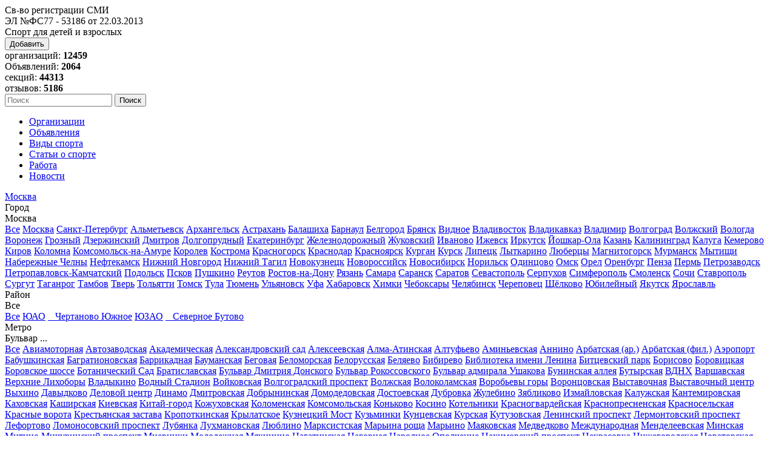

--- FILE ---
content_type: text/html; charset=utf-8
request_url: https://sportschools.ru/gorod-Moscow/metro-Bul'var-Dmitrija-Donskogo
body_size: 25814
content:
<!DOCTYPE html PUBLIC "-//W3C//DTD XHTML 1.0 Transitional//EN" "//www.w3.org/TR/xhtml1/DTD/xhtml1-transitional.dtd">
<html dir="ltr" xmlns="//www.w3.org/1999/xhtml">
<head>
	<title>Спортивные секции у метро Бульвар Дмитрия Донского в Москве  - SportSchools</title>


	<meta name="referrer" content="origin" />
	<meta http-equiv="Content-Type" content="text/html;charset=UTF-8" />
	<meta name="description" content="м. Бульвар Дмитрия Донского,  Москва - список спортивных организаций, школ, клубов и секций. Справочная информация, адреса и отзывы посетителей." />
	<meta name="keywords" content="Москва, м. Бульвар Дмитрия Донского, секции, спортшколы, клубы, отзывы" />
	<meta name="google-site-verification" content="CGRlBqCxgsBQvirFKg1IByv5fhADOXBsTo5XL6gY1Vc" />
	<meta name="viewport" content="width=device-width, initial-scale=1.0" />
	
	

	<base href="https://sportschools.ru/" />



	<link rel="shortcut icon" href="admin/img/favicon.ico" />
	<link rel="stylesheet" type="text/css" href="templates/GreenLeaves_BLUE/css/style.index.css" />
		



	<script type="text/javascript" src="templates/GreenLeaves_BLUE/js/jquery.min.js?16052017"></script>
	<script type="text/javascript" src="https://api-maps.yandex.ru/2.1/?lang=ru_RU&amp;apikey=6eeb71d8-de13-478d-8dc3-d8dc6b8b0c98"></script>
	<script type="text/javascript" src="templates/GreenLeaves_BLUE/js/_map.js"></script>
	<script type="text/javascript" src="templates/GreenLeaves_BLUE/js/jquery.nivo.zoom.pack.js"></script>
	<script type="text/javascript" src="templates/GreenLeaves_BLUE/js/hoverIntent.js"></script>
	<script type="text/javascript" src="templates/GreenLeaves_BLUE/js/cookie.js"></script>
	<script type="text/javascript" src="templates/GreenLeaves_BLUE/js/rating.js"></script>
		<script type="text/javascript" src="templates/GreenLeaves_BLUE/js/script.js"></script>
	<!--[if IE]>
	<script defer type="text/javascript" src="templates/GreenLeaves_BLUE/js/pngfix.js"></script>
	<![endif]-->
	
	<script type="text/javascript">
	//<![CDATA[
		var template_name='GreenLeaves_BLUE';
		var addObjectConfig = {
		1: {
				title:"Организацию",
				url: "/suggest-listing.php"
			},
		2: {
				title:"Объявление",
				url: "/add_adv.php"
			},
		3: {
				title:"Новость, событие",
				url: "/suggest-news.php"
			},
		4: {
				title:"Вакансию",
				url: "/suggest-job.php?type=2"
			},
		5: {
				title:"Резюме",
				url: "/suggest-job.php?type=1"
			}
		}
	//]]>
	</script>
	
	
</head>
<body>

<!-- Rating@Mail.ru counter -->
<script type="text/javascript">
var _tmr = window._tmr || (window._tmr = []);
_tmr.push({id: "1407310", type: "pageView", start: (new Date()).getTime()});
(function (d, w, id) {
  if (d.getElementById(id)) return;
  var ts = d.createElement("script"); ts.type = "text/javascript"; ts.async = true; ts.id = id;
  ts.src = (d.location.protocol == "https:" ? "https:" : "http:") + "//top-fwz1.mail.ru/js/code.js";
  var f = function () {var s = d.getElementsByTagName("script")[0]; s.parentNode.insertBefore(ts, s);};
  if (w.opera == "[object Opera]") { d.addEventListener("DOMContentLoaded", f, false); } else { f(); }
})(document, window, "topmailru-code");
</script><noscript><div>
<img src="//top-fwz1.mail.ru/counter?id=1407310;js=na" style="border:0;position:absolute;left:-9999px;" alt="" />
</div></noscript>
<!-- //Rating@Mail.ru counter -->

	

																			
	<div id="header">
		<!--noindex--><div class="logo">Св-во регистрации СМИ <br />ЭЛ №ФС77 - 53186  от 22.03.2013</div><!--/noindex-->
		<div class="h1">Спорт для детей и взрослых</div>		<div class="right">
			<button class="add_new">Добавить</button>
			<div class="org_count">организаций: <b>12459</b></div>
			<div class="adv_count">Объявлений: <b>2064</b></div>
			<div class="sec_count">секций: <b>44313</b></div>
			<div class="com_count">отзывов: <b>5186</b></div>
			<form action="searchx.php" method="post" id="searchForm">
					<input id="queryFiltertitle_domid" type="hidden" value="title" name="queryFilter[]" />
					<input id="queryFilterdescription_domid" type="hidden" value="description" name="queryFilter[]" />
					<input id="queryFilterservice_domid" type="hidden" value="service" name="queryFilter[]" />
					<input id="queryFilterprice_domid" type="hidden" value="price" name="queryFilter[]" />
					<input id="queryFilterproezd_domid" type="hidden" value="proezd" name="queryFilter[]" />
					<input id="queryFilterage_domid" type="hidden" value="age" name="queryFilter[]" />
					<input id="queryFiltertime_domid" type="hidden" value="time" name="queryFilter[]" />
					<input id="queryFilteraddress_domid" type="hidden" value="address" name="queryFilter[]" />
					<input id="queryFiltermetro_domid" type="hidden" value="metro" name="queryFilter[]" />
					<input id="queryFilteremail_domid" type="hidden" value="email" name="queryFilter[]" />
					<input id="anyWord_domid" type="hidden" value="all" name="match" />
					<input id="relevance_domid" type="hidden" value="relevance" name="_settings[sort]" />
					<input id="page_domid" type="hidden" value="1" name="_settings[page]" />
					<input id="search_input" type="text" name="searchquery" placeholder="Поиск" />
					<input id="searchTop" type="submit" value="Поиск" name="search_top" />
			</form>
		</div>
		<div class="top-menu">
			<ul>
											<!--noindex--><li><a href="/">Организации</a></li><!--/noindex-->
																			<li><a href="adv.php">Объявления</a></li>
																							<li><a href="page.php?name=sport_classes">Виды спорта</a></li>
																							<li><a href="page.php?name=items">Статьи о спорте</a></li>
																							<li><a href="job.php">Работа</a></li>
																							<li><a href="news.php">Новости</a></li>
														</ul>
		</div>
	</div>
	<div id="center_filter_block" class="mb10">
		

		
		


		
<div id="filter_panel">
	

	<div id="filter_back" title="вернуть предыдущее значение фильтра"><a href="/gorod-Moscow">Москва</a></div>

	<div class="gray_block gb1">
		<div class="filter_block">
				<div class="filter_name">Город</div>
				<!--<div class="filter_marker_div"><b class="gray">1</b></div>-->
				<div class="combo_div">
					<div title="Москва" class="combo_selected_text">Москва</div>
					<div class="combo_down_arrow"><img src="templates/GreenLeaves_BLUE/img/arraw1.png" alt="" /></div>
					<div id="cl_city" class="combo_list"><a href="/" class="combo_list_item">Все</a>
<a href="gorod-Moscow" class="combo_list_item red">Москва</a>
<a href="gorod-St.-Petersburg" class="combo_list_item">Санкт-Петербург</a>
<a href="gorod-Almetjevsk" class="combo_list_item">Альметьевск</a>
<a href="gorod-Archangelsk" class="combo_list_item">Архангельск</a>
<a href="gorod-Astrakhan" class="combo_list_item">Астрахань</a>
<a href="gorod-Balashikha" class="combo_list_item">Балашиха</a>
<a href="gorod-Barnaul" class="combo_list_item">Барнаул</a>
<a href="gorod-Belgorod" class="combo_list_item">Белгород</a>
<a href="gorod-Bryansk" class="combo_list_item">Брянск</a>
<a href="gorod-Vidnoe" class="combo_list_item">Видное</a>
<a href="gorod-Vladivostok" class="combo_list_item">Владивосток</a>
<a href="gorod-Vladikavkaz" class="combo_list_item">Владикавказ</a>
<a href="gorod-Vladimir" class="combo_list_item">Владимир</a>
<a href="gorod-Volgograd" class="combo_list_item">Волгоград</a>
<a href="gorod-Volzhskiy" class="combo_list_item">Волжский</a>
<a href="gorod-Vologda" class="combo_list_item">Вологда</a>
<a href="gorod-Voronezh" class="combo_list_item">Воронеж</a>
<a href="gorod-Grozny" class="combo_list_item">Грозный</a>
<a href="gorod-Dzerzhinsky" class="combo_list_item">Дзержинский</a>
<a href="gorod-Dmitrov" class="combo_list_item">Дмитров</a>
<a href="gorod-Dolgoprudny" class="combo_list_item">Долгопрудный</a>
<a href="gorod-Yekaterinburg" class="combo_list_item">Екатеринбург</a>
<a href="gorod-Zheleznodorozhnyj" class="combo_list_item">Железнодорожный</a>
<a href="gorod-Zhukovsky" class="combo_list_item">Жуковский</a>
<a href="gorod-Ivanovo" class="combo_list_item">Иваново</a>
<a href="gorod-Izhevsk" class="combo_list_item">Ижевск</a>
<a href="gorod-Irkutsk" class="combo_list_item">Иркутск</a>
<a href="gorod-Yoshkar-Ola" class="combo_list_item">Йошкар-Ола</a>
<a href="gorod-Kazan" class="combo_list_item">Казань</a>
<a href="gorod-Kaliningrad" class="combo_list_item">Калининград</a>
<a href="gorod-Kaluga" class="combo_list_item">Калуга</a>
<a href="gorod-Kemerovo" class="combo_list_item">Кемерово</a>
<a href="gorod-Kirov" class="combo_list_item">Киров</a>
<a href="gorod-Kolomna" class="combo_list_item">Коломна</a>
<a href="gorod-Komsomolsk-na-Amure" class="combo_list_item">Комсомольск-на-Амуре</a>
<a href="gorod-Korolev" class="combo_list_item">Королев</a>
<a href="gorod-Kostroma" class="combo_list_item">Кострома</a>
<a href="gorod-Krasnogorsk" class="combo_list_item">Красногорск</a>
<a href="gorod-Krasnodar" class="combo_list_item">Краснодар</a>
<a href="gorod-Krasnoyarsk" class="combo_list_item">Красноярск</a>
<a href="gorod-Kurgan" class="combo_list_item">Курган</a>
<a href="gorod-Kursk" class="combo_list_item">Курск</a>
<a href="gorod-Lipetsk" class="combo_list_item">Липецк</a>
<a href="gorod-Lytkarino" class="combo_list_item">Лыткарино</a>
<a href="gorod-Lyubertsy" class="combo_list_item">Люберцы</a>
<a href="gorod-Magnitogorsk" class="combo_list_item">Магнитогорск</a>
<a href="gorod-Murmansk" class="combo_list_item">Мурманск</a>
<a href="gorod-Mytishchi" class="combo_list_item">Мытищи</a>
<a href="gorod-Naberezhnye-Chelny" class="combo_list_item">Набережные Челны</a>
<a href="gorod-Neftekamsk" class="combo_list_item">Нефтекамск</a>
<a href="gorod-Nizhny-Novgorod" class="combo_list_item">Нижний Новгород</a>
<a href="gorod-Nizhny-Tagil" class="combo_list_item">Нижний Тагил</a>
<a href="gorod-Novokuznetsk" class="combo_list_item">Новокузнецк</a>
<a href="gorod-Novorossiysk" class="combo_list_item">Новороссийск</a>
<a href="gorod-Novosibirsk" class="combo_list_item">Новосибирск</a>
<a href="gorod-Norilsk" class="combo_list_item">Норильск</a>
<a href="gorod-Odintsovo" class="combo_list_item">Одинцово</a>
<a href="gorod-Omsk" class="combo_list_item">Омск</a>
<a href="gorod-Orel" class="combo_list_item">Орел</a>
<a href="gorod-Orenburg" class="combo_list_item">Оренбург</a>
<a href="gorod-Penza" class="combo_list_item">Пенза</a>
<a href="gorod-Perm" class="combo_list_item">Пермь</a>
<a href="gorod-Petrozavodsk" class="combo_list_item">Петрозаводск</a>
<a href="gorod-Petropavlovsk-Kamchatsky" class="combo_list_item">Петропавловск-Камчатский</a>
<a href="gorod-Podolsk" class="combo_list_item">Подольск</a>
<a href="gorod-Pskov" class="combo_list_item">Псков</a>
<a href="gorod-Pushkino" class="combo_list_item">Пушкино</a>
<a href="gorod-Reutov" class="combo_list_item">Реутов</a>
<a href="gorod-Rostov-on-Don" class="combo_list_item">Ростов-на-Дону</a>
<a href="gorod-Ryazan" class="combo_list_item">Рязань</a>
<a href="gorod-Samara" class="combo_list_item">Самара</a>
<a href="gorod-Saransk" class="combo_list_item">Саранск</a>
<a href="gorod-Saratov" class="combo_list_item">Саратов</a>
<a href="gorod-Sevastopol" class="combo_list_item">Севастополь</a>
<a href="gorod-Serpukhov" class="combo_list_item">Серпухов</a>
<a href="gorod-Simferopol" class="combo_list_item">Симферополь</a>
<a href="gorod-Smolensk" class="combo_list_item">Смоленск</a>
<a href="gorod-Sochi" class="combo_list_item">Сочи</a>
<a href="gorod-Stavropol" class="combo_list_item">Ставрополь</a>
<a href="gorod-Surgut" class="combo_list_item">Сургут</a>
<a href="gorod-Taganrog" class="combo_list_item">Таганрог</a>
<a href="gorod-Tambov" class="combo_list_item">Тамбов</a>
<a href="gorod-Tver" class="combo_list_item">Тверь</a>
<a href="gorod-Togliatti" class="combo_list_item">Тольятти</a>
<a href="gorod-Tomsk" class="combo_list_item">Томск</a>
<a href="gorod-Tula" class="combo_list_item">Тула</a>
<a href="gorod-Tyumen" class="combo_list_item">Тюмень</a>
<a href="gorod-Ulyanovsk" class="combo_list_item">Ульяновск</a>
<a href="gorod-Ufa" class="combo_list_item">Уфа</a>
<a href="gorod-Khabarovsk" class="combo_list_item">Хабаровск</a>
<a href="gorod-Khimki" class="combo_list_item">Химки</a>
<a href="gorod-Cheboksary" class="combo_list_item">Чебоксары</a>
<a href="gorod-Chelyabinsk" class="combo_list_item">Челябинск</a>
<a href="gorod-Cherepovets" class="combo_list_item">Череповец</a>
<a href="gorod-Shchelkovo" class="combo_list_item">Щёлково</a>
<a href="gorod-Yubileiny" class="combo_list_item">Юбилейный</a>
<a href="gorod-Yakutsk" class="combo_list_item">Якутск</a>
<a href="gorod-Yaroslavl" class="combo_list_item">Ярославль</a>
</div>
				</div>
			</div>
		<div class="filter_block">
			<div class="filter_name">Район</div>
			<!--<div class="filter_marker_div"><b class="red">3</b></div>-->
							<div class="combo_div"><div class="combo_selected_text normal">Все</div>
											<div class="combo_down_arrow"><img src="templates/GreenLeaves_BLUE/img/arraw1.png" alt="" /></div>
											<div id="cl_district" class="combo_list"><a href="gorod-Moscow" class="combo_list_item">Все</a>
				<a href="gorod-Moscow/region-JuAO" class="combo_list_item">ЮАО</a>
				<a href="gorod-Moscow/region-Chertanovo-Juzhnoe" class="combo_list_item"> &nbsp;&nbsp; Чертаново Южное</a>
					<a href="gorod-Moscow/region-JuZAO" class="combo_list_item">ЮЗАО</a>
				<a href="gorod-Moscow/region-Severnoe-Butovo" class="combo_list_item"> &nbsp;&nbsp; Северное Бутово</a>
					</div>
			</div>
		</div>
		<div class="filter_block">
			<div class="filter_name">Метро</div>
			<!--<div class="filter_marker_div"><b class="gray">2</b></div>-->
							<div class="combo_div">
											<div title="Бульвар Дмитрия Донского" class="combo_selected_text">Бульвар ...</div>
											<div class="combo_down_arrow"><img src="templates/GreenLeaves_BLUE/img/arraw1.png" alt="" /></div>
											<div id="cl_metro" class="combo_list"><a href="gorod-Moscow" class="combo_list_item">Все</a>
					<a href="gorod-Moscow/metro-Aviamotornaja" class="combo_list_item">Авиамоторная</a>
					<a href="gorod-Moscow/metro-Avtozavodskaja" class="combo_list_item">Автозаводская</a>
					<a href="gorod-Moscow/metro-Akademicheskaja" class="combo_list_item">Академическая</a>
					<a href="gorod-Moscow/metro-Aleksandrovskij-sad" class="combo_list_item">Александровский сад</a>
					<a href="gorod-Moscow/metro-Alekseevskaja" class="combo_list_item">Алексеевская</a>
					<a href="gorod-Moscow/metro-Alma-Atinskaja" class="combo_list_item">Алма-Атинская</a>
					<a href="gorod-Moscow/metro-Altuf'evo" class="combo_list_item">Алтуфьево</a>
					<a href="gorod-Moscow/metro-Aminjevskaya" class="combo_list_item">Аминьевская</a>
					<a href="gorod-Moscow/metro-Annino" class="combo_list_item">Аннино</a>
					<a href="gorod-Moscow/metro-Arbatskaja-(ar.)" class="combo_list_item">Арбатская (ар.)</a>
					<a href="gorod-Moscow/metro-Arbatskaja-(fil.)" class="combo_list_item">Арбатская (фил.)</a>
					<a href="gorod-Moscow/metro-Ajeroport" class="combo_list_item">Аэропорт</a>
					<a href="gorod-Moscow/metro-Babushkinskaja" class="combo_list_item">Бабушкинская</a>
					<a href="gorod-Moscow/metro-Bagrationovskaja" class="combo_list_item">Багратионовская</a>
					<a href="gorod-Moscow/metro-Barrikadnaja" class="combo_list_item">Баррикадная</a>
					<a href="gorod-Moscow/metro-Baumanskaja" class="combo_list_item">Бауманская</a>
					<a href="gorod-Moscow/metro-Begovaja" class="combo_list_item">Беговая</a>
					<a href="gorod-Moscow/metro-Belomorskaya" class="combo_list_item">Беломорская</a>
					<a href="gorod-Moscow/metro-Belorusskaja" class="combo_list_item">Белорусская</a>
					<a href="gorod-Moscow/metro-Beljaevo" class="combo_list_item">Беляево</a>
					<a href="gorod-Moscow/metro-Bibirevo" class="combo_list_item">Бибирево</a>
					<a href="gorod-Moscow/metro-Biblioteka-imeni-Lenina" class="combo_list_item">Библиотека имени Ленина</a>
					<a href="gorod-Moscow/metro-Bitcevskij-park" class="combo_list_item">Битцевский парк</a>
					<a href="gorod-Moscow/metro-Borisovo" class="combo_list_item">Борисово</a>
					<a href="gorod-Moscow/metro-Borovickaja" class="combo_list_item">Боровицкая</a>
					<a href="gorod-Moscow/metro-Borovskoe-shosse" class="combo_list_item">Боровское шоссе</a>
					<a href="gorod-Moscow/metro-Botanicheskij-Sad" class="combo_list_item">Ботанический Сад</a>
					<a href="gorod-Moscow/metro-Bratislavskaja" class="combo_list_item">Братиславская</a>
					<a href="gorod-Moscow/metro-Bul'var-Dmitrija-Donskogo" class="combo_list_item red">Бульвар Дмитрия Донского</a>
					<a href="gorod-Moscow/metro-Ulica-Podbel'skogo" class="combo_list_item">Бульвар Рокоссовского</a>
					<a href="gorod-Moscow/metro-Bul'var-admirala-Ushakova" class="combo_list_item">Бульвар адмирала Ушакова</a>
					<a href="gorod-Moscow/metro-Buninskaja-alleja" class="combo_list_item">Бунинская аллея</a>
					<a href="gorod-Moscow/metro-Butyrskaya" class="combo_list_item">Бутырская</a>
					<a href="gorod-Moscow/metro-VDNH" class="combo_list_item">ВДНХ</a>
					<a href="gorod-Moscow/metro-Varshavskaja" class="combo_list_item">Варшавская</a>
					<a href="gorod-Moscow/metro-Verhnie-Lixobory" class="combo_list_item">Верхние Лихоборы</a>
					<a href="gorod-Moscow/metro-Vladykino" class="combo_list_item">Владыкино</a>
					<a href="gorod-Moscow/metro-Vodnyj-Stadion" class="combo_list_item">Водный Стадион</a>
					<a href="gorod-Moscow/metro-Vojkovskaja" class="combo_list_item">Войковская</a>
					<a href="gorod-Moscow/metro-Volgogradskij-prospekt" class="combo_list_item">Волгоградский проспект</a>
					<a href="gorod-Moscow/metro-Volzhskaja" class="combo_list_item">Волжская</a>
					<a href="gorod-Moscow/metro-Volokolamskaja" class="combo_list_item">Волоколамская</a>
					<a href="gorod-Moscow/metro-Vorob'evy-gory" class="combo_list_item">Воробьевы горы</a>
					<a href="gorod-Moscow/metro-Vorontsovskaya" class="combo_list_item">Воронцовская</a>
					<a href="gorod-Moscow/metro-Vystavochnaja" class="combo_list_item">Выставочная</a>
					<a href="gorod-Moscow/metro-Vystavochnyj-centr" class="combo_list_item">Выставочный центр</a>
					<a href="gorod-Moscow/metro-Vyhino" class="combo_list_item">Выхино</a>
					<a href="gorod-Moscow/metro-Davydkovo" class="combo_list_item">Давыдково</a>
					<a href="gorod-Moscow/metro-Delovoj-centr" class="combo_list_item">Деловой центр</a>
					<a href="gorod-Moscow/metro-Dinamo" class="combo_list_item">Динамо</a>
					<a href="gorod-Moscow/metro-Dmitrovskaja" class="combo_list_item">Дмитровская</a>
					<a href="gorod-Moscow/metro-Dobryninskaja" class="combo_list_item">Добрынинская</a>
					<a href="gorod-Moscow/metro-Domodedovskaja" class="combo_list_item">Домодедовская</a>
					<a href="gorod-Moscow/metro-Dostoevskaja" class="combo_list_item">Достоевская</a>
					<a href="gorod-Moscow/metro-Dubrovka" class="combo_list_item">Дубровка</a>
					<a href="gorod-Moscow/metro-Zhulebino" class="combo_list_item">Жулебино</a>
					<a href="gorod-Moscow/metro-Zjablikovo" class="combo_list_item">Зябликово</a>
					<a href="gorod-Moscow/metro-Izmajlovskaja" class="combo_list_item">Измайловская</a>
					<a href="gorod-Moscow/metro-Kaluzhskaja" class="combo_list_item">Калужская</a>
					<a href="gorod-Moscow/metro-Kantemirovskaja" class="combo_list_item">Кантемировская</a>
					<a href="gorod-Moscow/metro-Kahovskaja" class="combo_list_item">Каховская</a>
					<a href="gorod-Moscow/metro-Kashirskaja" class="combo_list_item">Каширская</a>
					<a href="gorod-Moscow/metro-Kievskaja" class="combo_list_item">Киевская</a>
					<a href="gorod-Moscow/metro-Kitaj-gorod" class="combo_list_item">Китай-город</a>
					<a href="gorod-Moscow/metro-Kozhuhovskaja" class="combo_list_item">Кожуховская</a>
					<a href="gorod-Moscow/metro-Kolomenskaja" class="combo_list_item">Коломенская</a>
					<a href="gorod-Moscow/metro-Komsomol'skaja" class="combo_list_item">Комсомольская</a>
					<a href="gorod-Moscow/metro-Kon'kovo" class="combo_list_item">Коньково</a>
					<a href="gorod-Moscow/metro-Kosino" class="combo_list_item">Косино</a>
					<a href="gorod-Moscow/metro-Kotel'niki" class="combo_list_item">Котельники</a>
					<a href="gorod-Moscow/metro-Krasnogvardejskaja" class="combo_list_item">Красногвардейская</a>
					<a href="gorod-Moscow/metro-Krasnopresnenskaja" class="combo_list_item">Краснопресненская</a>
					<a href="gorod-Moscow/metro-Krasnosel'skaja" class="combo_list_item">Красносельская</a>
					<a href="gorod-Moscow/metro-Krasnye-vorota" class="combo_list_item">Красные ворота</a>
					<a href="gorod-Moscow/metro-Krest'janskaja-zastava" class="combo_list_item">Крестьянская застава</a>
					<a href="gorod-Moscow/metro-Kropotkinskaja" class="combo_list_item">Кропоткинская</a>
					<a href="gorod-Moscow/metro-Krylatskoe" class="combo_list_item">Крылатское</a>
					<a href="gorod-Moscow/metro-Kuzneckij-Most" class="combo_list_item">Кузнецкий Мост</a>
					<a href="gorod-Moscow/metro-Kuz'minki" class="combo_list_item">Кузьминки</a>
					<a href="gorod-Moscow/metro-Kuncevskaja" class="combo_list_item">Кунцевская</a>
					<a href="gorod-Moscow/metro-Kurskaja" class="combo_list_item">Курская</a>
					<a href="gorod-Moscow/metro-Kutuzovskaja" class="combo_list_item">Кутузовская</a>
					<a href="gorod-Moscow/metro-Leninskij-prospekt" class="combo_list_item">Ленинский проспект</a>
					<a href="gorod-Moscow/metro-Lermontovskij-prospekt" class="combo_list_item">Лермонтовский проспект</a>
					<a href="gorod-Moscow/metro-Lefortovo" class="combo_list_item">Лефортово</a>
					<a href="gorod-Moscow/metro-Lomonosovskiy-prospekt" class="combo_list_item">Ломоносовский проспект</a>
					<a href="gorod-Moscow/metro-Lubjanka" class="combo_list_item">Лубянка</a>
					<a href="gorod-Moscow/metro-Luxmanovskaya" class="combo_list_item">Лухмановская</a>
					<a href="gorod-Moscow/metro-Ljublino" class="combo_list_item">Люблино</a>
					<a href="gorod-Moscow/metro-Marksistskaja" class="combo_list_item">Марксистская</a>
					<a href="gorod-Moscow/metro-Mar'ina-roshha" class="combo_list_item">Марьина роща</a>
					<a href="gorod-Moscow/metro-Mar'ino" class="combo_list_item">Марьино</a>
					<a href="gorod-Moscow/metro-Majakovskaja" class="combo_list_item">Маяковская</a>
					<a href="gorod-Moscow/metro-Medvedkovo" class="combo_list_item">Медведково</a>
					<a href="gorod-Moscow/metro-Mezhdunarodnaja" class="combo_list_item">Международная</a>
					<a href="gorod-Moscow/metro-Mendeleevskaja" class="combo_list_item">Менделеевская</a>
					<a href="gorod-Moscow/metro-Minskaya" class="combo_list_item">Минская</a>
					<a href="gorod-Moscow/metro-Mitino" class="combo_list_item">Митино</a>
					<a href="gorod-Moscow/metro-Michurinskiy-prospekt" class="combo_list_item">Мичуринский проспект</a>
					<a href="gorod-Moscow/metro-Mnevniki" class="combo_list_item">Мневники</a>
					<a href="gorod-Moscow/metro-Molodezhnaja" class="combo_list_item">Молодежная</a>
					<a href="gorod-Moscow/metro-Mjakinino" class="combo_list_item">Мякинино</a>
					<a href="gorod-Moscow/metro-Nagatinskaja" class="combo_list_item">Нагатинская</a>
					<a href="gorod-Moscow/metro-Nagornaja" class="combo_list_item">Нагорная</a>
					<a href="gorod-Moscow/metro-Narodnoe-Opolchenie" class="combo_list_item">Народное Ополчение</a>
					<a href="gorod-Moscow/metro-Nahimovskij-prospekt" class="combo_list_item">Нахимовский проспект</a>
					<a href="gorod-Moscow/metro-Nekrasovka" class="combo_list_item">Некрасовка</a>
					<a href="gorod-Moscow/metro-Nijegorodskaya" class="combo_list_item">Нижегородская</a>
					<a href="gorod-Moscow/metro-Novatorskaya" class="combo_list_item">Новаторская</a>
					<a href="gorod-Moscow/metro-Novogireevo" class="combo_list_item">Новогиреево</a>
					<a href="gorod-Moscow/metro-Novokosino" class="combo_list_item">Новокосино</a>
					<a href="gorod-Moscow/metro-Novokuzneckaja" class="combo_list_item">Новокузнецкая</a>
					<a href="gorod-Moscow/metro-Novoperedelkino" class="combo_list_item">Новопеределкино</a>
					<a href="gorod-Moscow/metro-Novoslobodskaja" class="combo_list_item">Новослободская</a>
					<a href="gorod-Moscow/metro-Novoyasenevskaya" class="combo_list_item">Новоясеневская</a>
					<a href="gorod-Moscow/metro-Novye-Cherjomushki" class="combo_list_item">Новые Черёмушки</a>
					<a href="gorod-Moscow/metro-Ozyornaya" class="combo_list_item">Озёрная</a>
					<a href="gorod-Moscow/metro-Okrujnaya" class="combo_list_item">Окружная</a>
					<a href="gorod-Moscow/metro-Okskaya" class="combo_list_item">Окская</a>
					<a href="gorod-Moscow/metro-Oktjabr'skaja" class="combo_list_item">Октябрьская</a>
					<a href="gorod-Moscow/metro-Oktjabr'skoe-Pole" class="combo_list_item">Октябрьское Поле</a>
					<a href="gorod-Moscow/metro-Orehovo" class="combo_list_item">Орехово</a>
					<a href="gorod-Moscow/metro-Otradnoe" class="combo_list_item">Отрадное</a>
					<a href="gorod-Moscow/metro-Ohotnyj-rjad" class="combo_list_item">Охотный ряд</a>
					<a href="gorod-Moscow/metro-Paveleckaja" class="combo_list_item">Павелецкая</a>
					<a href="gorod-Moscow/metro-Park-Kul'tury" class="combo_list_item">Парк Культуры</a>
					<a href="gorod-Moscow/metro-Park-Pobedy" class="combo_list_item">Парк Победы</a>
					<a href="gorod-Moscow/metro-Partizanskaja" class="combo_list_item">Партизанская</a>
					<a href="gorod-Moscow/metro-Pervomajskaja" class="combo_list_item">Первомайская</a>
					<a href="gorod-Moscow/metro-Perovo" class="combo_list_item">Перово</a>
					<a href="gorod-Moscow/metro-Petrovsky-park" class="combo_list_item">Петровский Парк</a>
					<a href="gorod-Moscow/metro-Petrovsko-Razumovskaja" class="combo_list_item">Петровско-Разумовская</a>
					<a href="gorod-Moscow/metro-Pechatniki" class="combo_list_item">Печатники</a>
					<a href="gorod-Moscow/metro-Pionerskaja" class="combo_list_item">Пионерская</a>
					<a href="gorod-Moscow/metro-Planernaja" class="combo_list_item">Планерная</a>
					<a href="gorod-Moscow/metro-Ploshhad'-Il'icha" class="combo_list_item">Площадь Ильича</a>
					<a href="gorod-Moscow/metro-Ploshhad'-Revoljucii" class="combo_list_item">Площадь Революции</a>
					<a href="gorod-Moscow/metro-Polezhaevskaja" class="combo_list_item">Полежаевская</a>
					<a href="gorod-Moscow/metro-Poljanka" class="combo_list_item">Полянка</a>
					<a href="gorod-Moscow/metro-Prazhskaja" class="combo_list_item">Пражская</a>
					<a href="gorod-Moscow/metro-Preobrazhenskaja-Ploshhad" class="combo_list_item">Преображенская Площадь</a>
					<a href="gorod-Moscow/metro-Proletarskaja" class="combo_list_item">Пролетарская</a>
					<a href="gorod-Moscow/metro-Prospekt-Vernadskogo" class="combo_list_item">Проспект Вернадского</a>
					<a href="gorod-Moscow/metro-Prospekt-Mira" class="combo_list_item">Проспект Мира</a>
					<a href="gorod-Moscow/metro-Profsojuznaja" class="combo_list_item">Профсоюзная</a>
					<a href="gorod-Moscow/metro-Pushkinskaja" class="combo_list_item">Пушкинская</a>
					<a href="gorod-Moscow/metro-Pjatnickoe-shosse" class="combo_list_item">Пятницкое шоссе</a>
					<a href="gorod-Moscow/metro-Ramenki" class="combo_list_item">Раменки</a>
					<a href="gorod-Moscow/metro-Rasskazovka" class="combo_list_item">Рассказовка</a>
					<a href="gorod-Moscow/metro-Rechnoj-Vokzal" class="combo_list_item">Речной Вокзал</a>
					<a href="gorod-Moscow/metro-Rizhskaja" class="combo_list_item">Рижская</a>
					<a href="gorod-Moscow/metro-Rimskaja" class="combo_list_item">Римская</a>
					<a href="gorod-Moscow/metro-Rjazanskij-prospekt" class="combo_list_item">Рязанский проспект</a>
					<a href="gorod-Moscow/metro-Savelovskaja" class="combo_list_item">Савеловская</a>
					<a href="gorod-Moscow/metro-Salar'evo" class="combo_list_item">Саларьево</a>
					<a href="gorod-Moscow/metro-Sviblovo" class="combo_list_item">Свиблово</a>
					<a href="gorod-Moscow/metro-Sevastopol'skaja" class="combo_list_item">Севастопольская</a>
					<a href="gorod-Moscow/metro-Seligerskaya" class="combo_list_item">Селигерская</a>
					<a href="gorod-Moscow/metro-Semenovskaja" class="combo_list_item">Семеновская</a>
					<a href="gorod-Moscow/metro-Serpuhovskaja" class="combo_list_item">Серпуховская</a>
					<a href="gorod-Moscow/metro-Slavjanskij-bul'var" class="combo_list_item">Славянский бульвар</a>
					<a href="gorod-Moscow/metro-Smolenskaja-(ar.)" class="combo_list_item">Смоленская (ар.)</a>
					<a href="gorod-Moscow/metro-Smolenskaja-(fil.)" class="combo_list_item">Смоленская (фил.)</a>
					<a href="gorod-Moscow/metro-Sokol" class="combo_list_item">Сокол</a>
					<a href="gorod-Moscow/metro-Sokol'niki" class="combo_list_item">Сокольники</a>
					<a href="gorod-Moscow/metro-Solncevo" class="combo_list_item">Солнцево</a>
					<a href="gorod-Moscow/metro-Spartak" class="combo_list_item">Спартак</a>
					<a href="gorod-Moscow/metro-Sportivnaja" class="combo_list_item">Спортивная</a>
					<a href="gorod-Moscow/metro-Sretenskij-bul'var" class="combo_list_item">Сретенский бульвар</a>
					<a href="gorod-Moscow/metro-Stakhanovskaya" class="combo_list_item">Стахановская</a>
					<a href="gorod-Moscow/metro-Strogino" class="combo_list_item">Строгино</a>
					<a href="gorod-Moscow/metro-Studencheskaja" class="combo_list_item">Студенческая</a>
					<a href="gorod-Moscow/metro-Suharevskaja" class="combo_list_item">Сухаревская</a>
					<a href="gorod-Moscow/metro-Shodnenskaja" class="combo_list_item">Сходненская</a>
					<a href="gorod-Moscow/metro-Taganskaja" class="combo_list_item">Таганская</a>
					<a href="gorod-Moscow/metro-Tverskaja" class="combo_list_item">Тверская</a>
					<a href="gorod-Moscow/metro-Teatral'naja" class="combo_list_item">Театральная</a>
					<a href="gorod-Moscow/metro-Tekstil'shhiki" class="combo_list_item">Текстильщики</a>
					<a href="gorod-Moscow/metro-Telecentr" class="combo_list_item">Телецентр</a>
					<a href="gorod-Moscow/metro-Terekhovo" class="combo_list_item">Терехово</a>
					<a href="gorod-Moscow/metro-Tehnopark" class="combo_list_item">Технопарк</a>
					<a href="gorod-Moscow/metro-Timirjazevskaja" class="combo_list_item">Тимирязевская</a>
					<a href="gorod-Moscow/metro-Tret'jakovskaja" class="combo_list_item">Третьяковская</a>
					<a href="gorod-Moscow/metro-Troparevo" class="combo_list_item">Тропарево</a>
					<a href="gorod-Moscow/metro-Trubnaja" class="combo_list_item">Трубная</a>
					<a href="gorod-Moscow/metro-Tul'skaja" class="combo_list_item">Тульская</a>
					<a href="gorod-Moscow/metro-Turgenevskaja" class="combo_list_item">Тургеневская</a>
					<a href="gorod-Moscow/metro-Tushinskaja" class="combo_list_item">Тушинская</a>
					<a href="gorod-Moscow/metro-Tjoplyj-stan" class="combo_list_item">Тёплый стан</a>
					<a href="gorod-Moscow/metro-Ulica-1905-goda" class="combo_list_item">Улица 1905 года</a>
					<a href="gorod-Moscow/metro-Ulica-Akademika-Koroljova" class="combo_list_item">Улица Академика Королёва</a>
					<a href="gorod-Moscow/metro-Ulica-Gorchakova" class="combo_list_item">Улица Горчакова</a>
					<a href="gorod-Moscow/metro-Ulitsa-Dmitrievskovo" class="combo_list_item">Улица Дмитриевского</a>
					<a href="gorod-Moscow/metro-Ulica-Sergeja-Jejzenshtejna" class="combo_list_item">Улица Сергея Эйзенштейна</a>
					<a href="gorod-Moscow/metro-Ulica-Skobelevskaja" class="combo_list_item">Улица Скобелевская</a>
					<a href="gorod-Moscow/metro-Ulica-Starokachalovskaja" class="combo_list_item">Улица Старокачаловская</a>
					<a href="gorod-Moscow/metro-Ulica-akademika-Jangelja" class="combo_list_item">Улица академика Янгеля</a>
					<a href="gorod-Moscow/metro-Universitet" class="combo_list_item">Университет</a>
					<a href="gorod-Moscow/metro-Filevskij-park" class="combo_list_item">Филевский парк</a>
					<a href="gorod-Moscow/metro-Fili" class="combo_list_item">Фили</a>
					<a href="gorod-Moscow/metro-Fonvizinskaya" class="combo_list_item">Фонвизинская</a>
					<a href="gorod-Moscow/metro-Frunzenskaja" class="combo_list_item">Фрунзенская</a>
					<a href="gorod-Moscow/metro-Hovrino" class="combo_list_item">Ховрино</a>
					<a href="gorod-Moscow/metro-CSKA" class="combo_list_item">ЦСКА</a>
					<a href="gorod-Moscow/metro-Caricyno" class="combo_list_item">Царицыно</a>
					<a href="gorod-Moscow/metro-Cvetnoj-bul'var" class="combo_list_item">Цветной бульвар</a>
					<a href="gorod-Moscow/metro-Cherkizovskaja" class="combo_list_item">Черкизовская</a>
					<a href="gorod-Moscow/metro-Chertanovskaja" class="combo_list_item">Чертановская</a>
					<a href="gorod-Moscow/metro-Chehovskaja" class="combo_list_item">Чеховская</a>
					<a href="gorod-Moscow/metro-Chistye-prudy" class="combo_list_item">Чистые пруды</a>
					<a href="gorod-Moscow/metro-Chkalovskaja" class="combo_list_item">Чкаловская</a>
					<a href="gorod-Moscow/metro-Shabolovskaja" class="combo_list_item">Шаболовская</a>
					<a href="gorod-Moscow/metro-Shipilovskaja" class="combo_list_item">Шипиловская</a>
					<a href="gorod-Moscow/metro-Shosse-Jentuziastov" class="combo_list_item">Шоссе Энтузиастов</a>
					<a href="gorod-Moscow/metro-Shhelkovskaja" class="combo_list_item">Щелковская</a>
					<a href="gorod-Moscow/metro-Shhukinskaja" class="combo_list_item">Щукинская</a>
					<a href="gorod-Moscow/metro-Jelektrozavodskaja" class="combo_list_item">Электрозаводская</a>
					<a href="gorod-Moscow/metro-Ugo-Vostochnaya" class="combo_list_item">Юго-Восточная</a>
					<a href="gorod-Moscow/metro-Jugo-zapadnaja" class="combo_list_item">Юго-западная</a>
					<a href="gorod-Moscow/metro-Juzhnaja" class="combo_list_item">Южная</a>
					<a href="gorod-Moscow/metro-Jasenevo" class="combo_list_item">Ясенево</a>
					</div>
			</div>
		</div>
		<div class="filter_block">
			<div class="filter_name">Возраст</div>
			<!--<div class="filter_marker_div"><b class="red">3</b></div>-->
			<div class="combo_div">
				<div class="combo_selected_text normal">Все</div>
				<div class="combo_down_arrow"><img src="templates/GreenLeaves_BLUE/img/arraw1.png" alt="" /></div>
				<div id="cl_age" class="combo_list">
					<a href="gorod-Moscow/metro-Bul'var-Dmitrija-Donskogo" class='combo_list_item'>Все</a>
			<span class='parrent'>
			<a href="gorod-Moscow/metro-Bul'var-Dmitrija-Donskogo/Deti" class='combo_list_item'>Дети</a>
			<span class='child'>
			<a href="gorod-Moscow/metro-Bul'var-Dmitrija-Donskogo/Deti-3-4" class='combo_list_item'>&nbsp;&nbsp;3-4 года</a>
			<a href="gorod-Moscow/metro-Bul'var-Dmitrija-Donskogo/Deti-5-6" class='combo_list_item'>&nbsp;&nbsp;5-6 лет</a>
			<a href="gorod-Moscow/metro-Bul'var-Dmitrija-Donskogo/Deti-7-8" class='combo_list_item'>&nbsp;&nbsp;7-8 лет</a>
			<a href="gorod-Moscow/metro-Bul'var-Dmitrija-Donskogo/Deti-9-10" class='combo_list_item'>&nbsp;&nbsp;9-10 лет</a>
			</span>
			</span>
			<span class='parrent'>
			<a href="gorod-Moscow/metro-Bul'var-Dmitrija-Donskogo/Malchiki" class='combo_list_item'>&nbsp;&nbsp;Мальчики</a>
			<span class='child'>
			<a href="gorod-Moscow/metro-Bul'var-Dmitrija-Donskogo/Malchiki-3-4" class='combo_list_item'>&nbsp;&nbsp;&nbsp;&nbsp;3-4 лет</a>
			<a href="gorod-Moscow/metro-Bul'var-Dmitrija-Donskogo/Malchiki-5-6" class='combo_list_item'>&nbsp;&nbsp;&nbsp;&nbsp;5-6 лет</a>
			<a href="gorod-Moscow/metro-Bul'var-Dmitrija-Donskogo/Malchiki-7-8" class='combo_list_item'>&nbsp;&nbsp;&nbsp;&nbsp;7-8 лет</a>
			<a href="gorod-Moscow/metro-Bul'var-Dmitrija-Donskogo/Malchiki-9-10" class='combo_list_item'>&nbsp;&nbsp;&nbsp;&nbsp;9-10 лет</a>
			</span>
			</span>
			<span class='parrent'>
			<a href="gorod-Moscow/metro-Bul'var-Dmitrija-Donskogo/Devochki" class='combo_list_item'>&nbsp;&nbsp;Девочки</a>
			<span class='child'>
			<a href="gorod-Moscow/metro-Bul'var-Dmitrija-Donskogo/Devochki-3-4" class='combo_list_item'>&nbsp;&nbsp;&nbsp;&nbsp;3-4 лет</a>
			<a href="gorod-Moscow/metro-Bul'var-Dmitrija-Donskogo/Devochki-5-6" class='combo_list_item'>&nbsp;&nbsp;&nbsp;&nbsp;5-6 лет</a>
			<a href="gorod-Moscow/metro-Bul'var-Dmitrija-Donskogo/Devochki-7-8" class='combo_list_item'>&nbsp;&nbsp;&nbsp;&nbsp;7-8 лет</a>
			<a href="gorod-Moscow/metro-Bul'var-Dmitrija-Donskogo/Devochki-9-10" class='combo_list_item'>&nbsp;&nbsp;&nbsp;&nbsp;9-10 лет</a>
			</span>
			</span>
			<span class='parrent'>
			<a href="gorod-Moscow/metro-Bul'var-Dmitrija-Donskogo/Podrostki" class='combo_list_item'>Подростки</a>
			<span class='child'>
			<a href="gorod-Moscow/metro-Bul'var-Dmitrija-Donskogo/Podrostki-11-12" class='combo_list_item'>&nbsp;&nbsp;11-12 лет</a>
			<a href="gorod-Moscow/metro-Bul'var-Dmitrija-Donskogo/Podrostki-13-14" class='combo_list_item'>&nbsp;&nbsp;13-14 лет</a>
			<a href="gorod-Moscow/metro-Bul'var-Dmitrija-Donskogo/Podrostki-15-16" class='combo_list_item'>&nbsp;&nbsp;15-16 лет</a>
			<a href="gorod-Moscow/metro-Bul'var-Dmitrija-Donskogo/Podrostki-17-18" class='combo_list_item'>&nbsp;&nbsp;17-18 лет</a>
			</span>
			</span>
			<span class='parrent'>
			<a href="gorod-Moscow/metro-Bul'var-Dmitrija-Donskogo/Junoshi" class='combo_list_item'>&nbsp;&nbsp;Юноши</a>
			<span class='child'>
			<a href="gorod-Moscow/metro-Bul'var-Dmitrija-Donskogo/Junoshi-11-12" class='combo_list_item'>&nbsp;&nbsp;&nbsp;&nbsp;11-12 лет</a>
			<a href="gorod-Moscow/metro-Bul'var-Dmitrija-Donskogo/Junoshi-13-14" class='combo_list_item'>&nbsp;&nbsp;&nbsp;&nbsp;13-14 лет</a>
			<a href="gorod-Moscow/metro-Bul'var-Dmitrija-Donskogo/Junoshi-15-16" class='combo_list_item'>&nbsp;&nbsp;&nbsp;&nbsp;15-16 лет</a>
			<a href="gorod-Moscow/metro-Bul'var-Dmitrija-Donskogo/Junoshi-17-18" class='combo_list_item'>&nbsp;&nbsp;&nbsp;&nbsp;17-18 лет</a>
			</span>
			</span>
			<span class='parrent'>
			<a href="gorod-Moscow/metro-Bul'var-Dmitrija-Donskogo/Devushki" class='combo_list_item'>&nbsp;&nbsp;Девушки</a>
			<span class='child'>
			<a href="gorod-Moscow/metro-Bul'var-Dmitrija-Donskogo/Devushki-11-12" class='combo_list_item'>&nbsp;&nbsp;&nbsp;&nbsp;11-12 лет</a>
			<a href="gorod-Moscow/metro-Bul'var-Dmitrija-Donskogo/Devushki-13-14" class='combo_list_item'>&nbsp;&nbsp;&nbsp;&nbsp;13-14 лет</a>
			<a href="gorod-Moscow/metro-Bul'var-Dmitrija-Donskogo/Devushki-15-16" class='combo_list_item'>&nbsp;&nbsp;&nbsp;&nbsp;15-16 лет</a>
			<a href="gorod-Moscow/metro-Bul'var-Dmitrija-Donskogo/Devushki-17-18" class='combo_list_item'>&nbsp;&nbsp;&nbsp;&nbsp;17-18 лет</a>
			</span>
			</span>
			<a href="gorod-Moscow/metro-Bul'var-Dmitrija-Donskogo/Vzroslye" class='combo_list_item'>Взрослые</a>
			<a href="gorod-Moscow/metro-Bul'var-Dmitrija-Donskogo/Muzhchiny" class='combo_list_item'>&nbsp;&nbsp;Мужчины</a>
			<a href="gorod-Moscow/metro-Bul'var-Dmitrija-Donskogo/Zhenshhiny" class='combo_list_item'>&nbsp;&nbsp;Женщины</a>
			
				</div>
			</div>
		</div>
	</div>

	<div class="filter_sports_block" id="filter_sports_divjs">
		<div class="filter_name" style="">Спорт</div>
		<!--<div class="filter_marker_div"><b style="margin-top:10px" class="red">3</b></div>-->
		<!--<div id="filter_sports_div">-->
			<!--<div id="filter_sport_text" style="overflow:hidden;position:relative;top:-2px;">--><!--<span id="filter_sport_all">Все</span>--><span>Бассейны</span><span>Ледовые катки</span><span>Спортивные центры</span><span>Фитнес-клубы и центры</span><span>Скалодромы</span><span>Тиры, стрелковые клубы</span><span>Тренажерные залы</span><span>Аквааэробика</span><span>Акробатика</span><span>Аэробика</span><span>Борьба, боевые искусства, самооборона</span><span>Айкидо</span><span>Бокс</span><span>Борьба вольная</span><span>Восточные единоборства</span><span>Дзюдо</span><span>Карате</span><span>Кикбоксинг</span><span>Кудо</span><span>МиксФайт (ММА)</span><span>Рукопашный бой</span><!--</div>-->
			<div id="filter_sport_arrow" class="combo_down_arrow" style="height:27px;margin-top:4px;float:right;border:solid 1px #D5D5D5;background-color:#f0f0f0;"><img src="templates/GreenLeaves_BLUE/img/arraw1.png" alt="" style="padding: 10px 0 0 5px;" /></div>
		<!--</div>-->

	</div>
		<div id="filter_sports_list" class="sports_list"><div class="sports_list_column"><a href="gorod-Moscow/metro-Bul'var-Dmitrija-Donskogo" class="sport_option">Все</a>
	<a href="gorod-Moscow/metro-Bul'var-Dmitrija-Donskogo/sport-Pools" class="sport_option"> &nbsp;&nbsp;  Бассейны</a>
	<a href="gorod-Moscow/metro-Bul'var-Dmitrija-Donskogo/sport-Rollers" class="sport_option"> &nbsp;&nbsp;  Ледовые катки</a>
	<a href="gorod-Moscow/metro-Bul'var-Dmitrija-Donskogo/sport-Sport-Centers" class="sport_option"> &nbsp;&nbsp;  Спортивные центры</a>
	<a href="gorod-Moscow/metro-Bul'var-Dmitrija-Donskogo/sport-Fitness-clubs" class="sport_option"> &nbsp;&nbsp;  Фитнес-клубы и центры</a>
	<a href="gorod-Moscow/metro-Bul'var-Dmitrija-Donskogo/sport-Skalodroms" class="sport_option"> &nbsp;&nbsp; Скалодромы</a>
	<a href="gorod-Moscow/metro-Bul'var-Dmitrija-Donskogo/sport-Ranges-shooting" class="sport_option"> &nbsp;&nbsp; Тиры, стрелковые клубы</a>
	<a href="gorod-Moscow/metro-Bul'var-Dmitrija-Donskogo/sport-Gym" class="sport_option"> &nbsp;&nbsp; Тренажерные залы</a>
	<a href="gorod-Moscow/metro-Bul'var-Dmitrija-Donskogo/sport-Water-aerobics" class="sport_option">Аквааэробика</a>
	<a href="gorod-Moscow/metro-Bul'var-Dmitrija-Donskogo/sport-Tumbling" class="sport_option">Акробатика</a>
	<a href="gorod-Moscow/metro-Bul'var-Dmitrija-Donskogo/sport-Aerobics" class="sport_option">Аэробика</a>
	<a href="gorod-Moscow/metro-Bul'var-Dmitrija-Donskogo/sport-Wrestling-martial-arts" class="sport_option">Борьба, боевые искусства, самооборона</a>
	<a href="gorod-Moscow/metro-Bul'var-Dmitrija-Donskogo/sport-Aikido" class="sport_option"> &nbsp;&nbsp; Айкидо</a>
	<a href="gorod-Moscow/metro-Bul'var-Dmitrija-Donskogo/sport-Boxing" class="sport_option"> &nbsp;&nbsp; Бокс</a>
	<a href="gorod-Moscow/metro-Bul'var-Dmitrija-Donskogo/sport-Wrestling-Freestyle" class="sport_option"> &nbsp;&nbsp; Борьба вольная</a>
	<a href="gorod-Moscow/metro-Bul'var-Dmitrija-Donskogo/sport-Martial_Arts" class="sport_option"> &nbsp;&nbsp; Восточные единоборства</a>
	<a href="gorod-Moscow/metro-Bul'var-Dmitrija-Donskogo/sport-Judo" class="sport_option"> &nbsp;&nbsp; Дзюдо</a>
	<a href="gorod-Moscow/metro-Bul'var-Dmitrija-Donskogo/sport-Karate-do" class="sport_option"> &nbsp;&nbsp; Карате</a>
	<a href="gorod-Moscow/metro-Bul'var-Dmitrija-Donskogo/sport-Kickboxing" class="sport_option"> &nbsp;&nbsp; Кикбоксинг</a>
	<a href="gorod-Moscow/metro-Bul'var-Dmitrija-Donskogo/sport-Kudo" class="sport_option"> &nbsp;&nbsp; Кудо</a>
	<a href="gorod-Moscow/metro-Bul'var-Dmitrija-Donskogo/sport-MMA" class="sport_option"> &nbsp;&nbsp; МиксФайт (ММА)</a>
	<a href="gorod-Moscow/metro-Bul'var-Dmitrija-Donskogo/sport-Dogfight" class="sport_option"> &nbsp;&nbsp; Рукопашный бой</a>
	<a href="gorod-Moscow/metro-Bul'var-Dmitrija-Donskogo/sport-Sambo" class="sport_option"> &nbsp;&nbsp; Самбо</a>
	<a href="gorod-Moscow/metro-Bul'var-Dmitrija-Donskogo/sport-Combat-Sambo" class="sport_option"> &nbsp;&nbsp; Самбо боевое</a>
	<a href="gorod-Moscow/metro-Bul'var-Dmitrija-Donskogo/sport-Thai-boxing-Muay-Thai" class="sport_option"> &nbsp;&nbsp; Тайский бокс, Муай-тай</a>
	<a href="gorod-Moscow/metro-Bul'var-Dmitrija-Donskogo/sport-Taekwondo" class="sport_option"> &nbsp;&nbsp; Тэквондо</a>
	<a href="gorod-Moscow/metro-Bul'var-Dmitrija-Donskogo/sport-Wushu" class="sport_option"> &nbsp;&nbsp; Ушу</a>
	<a href="gorod-Moscow/metro-Bul'var-Dmitrija-Donskogo/sport-Vozdushnaya-gimnastika" class="sport_option">Гимнастика воздушная</a>
	<a href="gorod-Moscow/metro-Bul'var-Dmitrija-Donskogo/sport-Recreational-gymnastics" class="sport_option">Гимнастика оздоровительная</a>
	<a href="gorod-Moscow/metro-Bul'var-Dmitrija-Donskogo/sport-Razvivauchaya-gimnastika" class="sport_option">Гимнастика развивающая</a>
	<a href="gorod-Moscow/metro-Bul'var-Dmitrija-Donskogo/sport-Gymnastics-Sports" class="sport_option">Гимнастика спортивная</a>
	<a href="gorod-Moscow/metro-Bul'var-Dmitrija-Donskogo/sport-Artistic-gymnastics" class="sport_option">Гимнастика художественная</a>
	<a href="gorod-Moscow/metro-Bul'var-Dmitrija-Donskogo/sport-Aesthetic-gymnastics" class="sport_option">Гимнастика эстетическая</a>
	<a href="gorod-Moscow/metro-Bul'var-Dmitrija-Donskogo/sport-Yoga" class="sport_option">Йога</a>
	<a href="gorod-Moscow/metro-Bul'var-Dmitrija-Donskogo/sport-CrossFit" class="sport_option">КроссФит (функциональный тренинг)</a>
	<a href="gorod-Moscow/metro-Bul'var-Dmitrija-Donskogo/sport-Mini-Soccer" class="sport_option">Мини-футбол</a>
	<a href="gorod-Moscow/metro-Bul'var-Dmitrija-Donskogo/sport-Motorcycling" class="sport_option">Мотоспорт</a>
	<a href="gorod-Moscow/metro-Bul'var-Dmitrija-Donskogo/sport-RPT" class="sport_option">ОФП</a>
	<a href="gorod-Moscow/metro-Bul'var-Dmitrija-Donskogo/sport-Parkour" class="sport_option">Паркур</a>
	<a href="gorod-Moscow/metro-Bul'var-Dmitrija-Donskogo/sport-Pilates" class="sport_option">Пилатес</a>
	<a href="gorod-Moscow/metro-Bul'var-Dmitrija-Donskogo/sport-Swimming" class="sport_option">Плавание</a>
	<a href="gorod-Moscow/metro-Bul'var-Dmitrija-Donskogo/sport-Trampolining" class="sport_option">Прыжки на батуте</a>
	<a href="gorod-Moscow/metro-Bul'var-Dmitrija-Donskogo/sport-Rock-climbing" class="sport_option">Скалолазание</a>
	<a href="gorod-Moscow/metro-Bul'var-Dmitrija-Donskogo/sport-Archery" class="sport_option">Стрельба из лука</a>
	<a href="gorod-Moscow/metro-Bul'var-Dmitrija-Donskogo/sport-Dancing" class="sport_option">Танцы</a>
	<a href="gorod-Moscow/metro-Bul'var-Dmitrija-Donskogo/sport-Ritmika" class="sport_option"> &nbsp;&nbsp; Ритмика</a>
	<a href="gorod-Moscow/metro-Bul'var-Dmitrija-Donskogo/sport-Rock-and-Roll" class="sport_option"> &nbsp;&nbsp; Рок-н-ролл</a>
	<a href="gorod-Moscow/metro-Bul'var-Dmitrija-Donskogo/sport-Russian-folk-dance" class="sport_option"> &nbsp;&nbsp; Русские народные танцы</a>
	<a href="gorod-Moscow/metro-Bul'var-Dmitrija-Donskogo/sport-Modern-dance" class="sport_option"> &nbsp;&nbsp; Современные танцы</a>
	<a href="gorod-Moscow/metro-Bul'var-Dmitrija-Donskogo/sport-Stretching" class="sport_option"> &nbsp;&nbsp; Стретчинг, растяжка</a>
	<a href="gorod-Moscow/metro-Bul'var-Dmitrija-Donskogo/sport-Childrens-choreography" class="sport_option"> &nbsp;&nbsp; Хореография</a>
	<a href="gorod-Moscow/metro-Bul'var-Dmitrija-Donskogo/sport-Tennis" class="sport_option">Теннис</a>
	<a href="gorod-Moscow/metro-Bul'var-Dmitrija-Donskogo/sport-Fencing" class="sport_option">Фехтование</a>
	<a href="gorod-Moscow/metro-Bul'var-Dmitrija-Donskogo/sport-Football" class="sport_option">Футбол</a>
	<a href="gorod-Moscow/metro-Bul'var-Dmitrija-Donskogo/sport-Shaping" class="sport_option">Шейпинг</a>
	</div></div>

	<div class="gray_block gb2">
		<!--<div id="options_marker"><b class="red">3</b></div>-->

		<div class="filter_option hidden"><span class="color_grey hidden">Только бесплатные</span><img style="margin-left:5px;margin-top:3px;" src="/img/icons/-1.png" alt="" /></div>

		<div class="filter_option hidden"><span class="color_grey hidden">Занятия для беременных</span><img style="margin-left:5px;margin-top:3px;" src="/img/icons/-1.png" alt="" /></div>

		<div class="filter_option"><a class="filter_free" href="gorod-Moscow/metro-Bul'var-Dmitrija-Donskogo/arenda"><span>Аренда зала или площадки</span><img style="margin-left:5px;margin-top:3px;" src="/img/icons/0.png" alt="" /></a></div>
	</div>
</div>

<script type="text/javascript">
//<![CDATA[
<!--
	ScreenWidth = $(window).width();
	if (ScreenWidth < 1252) $("#filter_sports_div").css("width", "79%");
	//$("#filter_back").css({"top":$("#filter_panel").position().top+5,"left":$("#filter_panel").position().left+5});
	back_url="/gorod-Moscow";
	if (back_url !="/")
	{
		$("#filter_back").show();
		//$( "#filter_back" ).bind( "click", function() {
		//	window.location.href = back_url;
		//});
	}
selected_filter_div = null;
found_sport_url = false;
    $( ".combo_div" ).bind( "click", function() {
		if ($(this).children(".combo_list").children("a").length == 0) return;
		selected_filter_div = $(this).children().last().attr("id");
		$(".combo_list").css({"top":$(this).position().top, "left":$(this).position().left-100});
		$(this).children().last().show();
    });
    $("#filter_sport_arrow, .filter_sports_block .filter_name").bind("click", function() { //.filter_sports_block
		selected_filter_div = "sports_list";
		console.log("+");
		$(".sports_list").css({"top":$("#filter_sports_divjs").position().top+36, "left":$("#filter_sports_divjs").position().left+5, "width":$("#filter_sports_divjs").css("width")});
		$(".sports_list").show();
    });
    $( "#filter_sport_all" ).bind( "click", function() {
		selected_filter_div = "sports_list";
		$(".sports_list").css({"top":$("#filter_sports_divjs").position().top+36, "left":$("#filter_sports_divjs").position().left+5, "width":$("#filter_sports_divjs").css("width")});
		$(".sports_list").show();
    });
	$("#filter_sports_divjs span").bind( "click", function() { //#filter_sport_text			#filter_sport_all ~ span
		//search for url
		findSportURL($(this).text());
		if (found_sport_url){
			location.href="//sportschools.ru/"+found_sport_url;
		}
    });
	function trim( str, charlist ) {    // Strip whitespace (or other characters) from the beginning and end of a string
	    charlist = !charlist ? " \s\xA0" : charlist.replace(/([\[\]\(\)\.\?\/\*\{\}\+\$\^\:])/g, "\$1");
	    var re = new RegExp("^[" + charlist + "]+|[" + charlist + "]+$", "g");
	    return str.replace(re, "");
	}
	function findSportURL(text){
		//if (console) console.log(text+" press");
		$("#filter_sports_list").find("a").each(function(index){
			if (trim($(this).text()) == text){
				//if (console) console.log($(this).text());
				found_sport_url = $(this).attr("href");
				//if (console) console.log(found_sport_url);
				return false;
			}
		});
	}
	$(window).resize(function() {
		//$("#filter_back").css({"top":$("#filter_panel").position().top+5	, "left":$("#filter_panel").position().left+5});
		$(".combo_list").each(function(index){$(this).css({"top":$(this).parent().position().top, "left":$(this).parent().position().left});});
		$(".sports_list").each(function(index){$(this).css({"top":$("#filter_sports_divjs").position().top+36, "left":$("#filter_sports_divjs").position().left+5, "width":$("#filter_sports_divjs").css("width")});});
		ScreenWidth = $(window).width();
		if (ScreenWidth < 1252) $("#filter_sports_divjs").css("width", "79%");
		else $("#filter_sports_divjs").css("width", "84%");
	});
	$(document).click(function() {
		if (selected_filter_div!="cl_city"){$("#cl_city").hide();}
		if (selected_filter_div!="cl_district"){$("#cl_district").hide();}
		if (selected_filter_div!="cl_metro"){$("#cl_metro").hide();}
		if (selected_filter_div!="cl_age"){$("#cl_age").hide();}
		if (selected_filter_div!="sports_list"){$(".sports_list").hide();}
		selected_filter_div = null;
	});
//-->
//]]>
</script>










	</div>

	<div id="center_main_block">



				<h1 style="color: #b80000;font-size: 24px;text-transform: uppercase;font-weight: bold;border-bottom: 1px solid #b80000;margin-bottom: 10px;margin-left: 11px;">
				Секции у метро Бульвар Дмитрия Донского
		</h1>

		
		
				<div class="box">
			Список организаций (в т.ч. секций, спортивных школ, клубов) из рубрики м. Бульвар Дмитрия Донского, Москва отображен по всем возрастным группам и видам спорта, содержит информацию о занятиях, тренировках и обучении, описание, контакты (адрес и телефон), отзывы посетителей.
		</div>
		
		
			
	<!-- Yandex.RTB R-A-52073-9 -->
<div id="yandex_rtb_R-A-52073-9"></div>
<script type="text/javascript">
    (function(w, d, n, s, t) {
        w[n] = w[n] || [];
        w[n].push(function() {
            Ya.Context.AdvManager.render({
                blockId: "R-A-52073-9",
                renderTo: "yandex_rtb_R-A-52073-9",
                async: true
            });
        });
        t = d.getElementsByTagName("script")[0];
        s = d.createElement("script");
        s.type = "text/javascript";
        s.src = "//an.yandex.ru/system/context.js";
        s.async = true;
        t.parentNode.insertBefore(s, t);
    })(this, this.document, "yandexContextAsyncCallbacks");
</script>
	

				<div class="listing-sorting">
			Сортировка:
										<a href="/index_filtered.php?city=Moscow&amp;metro=Bul%27var%2dDmitrija%2dDonskogo&amp;order=alphabetic" rel="nofollow">По алфавиту</a>
													Дата
													<a href="/index_filtered.php?city=Moscow&amp;metro=Bul%27var%2dDmitrija%2dDonskogo&amp;order=rank" rel="nofollow">Рейтинг</a>
													<a href="/index_filtered.php?city=Moscow&amp;metro=Bul%27var%2dDmitrija%2dDonskogo&amp;order=clicks" rel="nofollow">Просмотры</a>
									&nbsp;&nbsp;
							<a href="/index_filtered.php?city=Moscow&amp;metro=Bul%27var%2dDmitrija%2dDonskogo&amp;order_type=ascending" rel="nofollow">По возрастанию</a> |
				По убыванию
					</div>
		
		<h3 class="subheader"><span>СПИСОК ОРГАНИЗАЦИЙ</span></h3><span class="show_on_map">Показать на карте</span>
		
		<script>
			$('.show_on_map').click(function(){
				var offset = $('#map_canvas').offset();
				//console.log(offset+"-");
				if (offset.top > 10) window.scrollTo(0, offset.top-10);
			});
		</script>
		
		

		<div class="listings">
			<table cellspacing="0" cellpadding="0" width="100%">
								<tr>
	<td class="listing active" id="tdlisting24774" style="padding-bottom: 10px;">
<fieldset class="vcard active" itemscope itemtype="http://schema.org/Organization">
 <img src="templates/GreenLeaves_BLUE/img/sp.gif" alt="" align="right" />
	<div class="title">
		<h3><a href="view-listing.php?id=24774" id="l24774" target="_blank" class="title fix fn org" itemprop="name">Всероссийская сеть детских спортивных школ «FD» (Куликовская)</a></h3>		</div>
<br />
	<div itemprop="description" class="description note">
			Тренировки в группах и персонально для девочек и мальчиков с 3 лет. Направления: художественная гимнастика, спортивная акробатика. Подготовительные группы, онлайн занятия.
	
</div>


<br />
<div class="adr">
<div><img src="/templates/GreenLeaves_BLUE/img/Home.gif" height="16" width="16" style="top:3px;position:relative;" alt="" /> <span itemprop="address" class="street-address">Москва, Куликовская улица, 9</span>    <a href="view-listing.php?id=24774" target="_blank"><font size="2">на карте</font></a></div><div><img src="/templates/GreenLeaves_BLUE/img/Metro.gif" height="16" width="16" style="top:6px;position:relative;" alt="" /> Улица Старокачаловская, Бульвар Дмитрия Донского</div><div><img src="/templates/GreenLeaves_BLUE/img/Raion.gif" height="16" width="16" style="top:6px;position:relative;" alt="" /> ЮЗАО/р-н Северное Бутово</div><div><img src="/templates/GreenLeaves_BLUE/img/telephone.gif" height="16" width="16" style="top:4px;position:relative;" alt="" /> <span itemprop="telephone" class="tel">+7-495-182-33-32</span></div></div>
<br />
<div class="stat">
	<a href="view-listing.php?id=24774" target="_blank"><font size="2">Отзывы:</font></a> 0
	

			<div style="text-align: right;"><a href="view-listing.php?id=24774" target="_blank" rel="nofollow"><!-- <img src="templates/GreenLeaves_BLUE/img/info_16.png" alt="Более подробно" title="Более подробно" />--><font size="2">Подробнее>></font></a></div>
	
	
	
	
	
	
	

</div>
</fieldset>
	</td>
</tr>								<tr>
	<td class="listing active" id="tdlisting24600" style="padding-bottom: 10px;">
<fieldset class="vcard active" itemscope itemtype="http://schema.org/Organization">
 <img src="templates/GreenLeaves_BLUE/img/sp.gif" alt="" align="right" />
	<div class="title">
		<h3><a href="view-listing.php?id=24600" id="l24600" target="_blank" class="title fix fn org" itemprop="name">Дзаншин (Школа №1356)</a></h3>		</div>
<br />
	<div itemprop="description" class="description note">
			Тренировки по карате в младшей команде для детей с 5 до 9 лет.
	
</div>


<br />
<div class="adr">
<div><img src="/templates/GreenLeaves_BLUE/img/Home.gif" height="16" width="16" style="top:3px;position:relative;" alt="" /> <span itemprop="address" class="street-address">Москва, улица Грина, 18Б</span>    <a href="view-listing.php?id=24600" target="_blank"><font size="2">на карте</font></a></div><div><img src="/templates/GreenLeaves_BLUE/img/Metro.gif" height="16" width="16" style="top:6px;position:relative;" alt="" /> Улица Старокачаловская, Бульвар Дмитрия Донского</div><div><img src="/templates/GreenLeaves_BLUE/img/Raion.gif" height="16" width="16" style="top:6px;position:relative;" alt="" /> ЮЗАО/р-н Северное Бутово</div><div><img src="/templates/GreenLeaves_BLUE/img/telephone.gif" height="16" width="16" style="top:4px;position:relative;" alt="" /> <span itemprop="telephone" class="tel">+7-495-106-11-12</span></div></div>
<br />
<div class="stat">
	<a href="view-listing.php?id=24600" target="_blank"><font size="2">Отзывы:</font></a> 0
	

			<div style="text-align: right;"><a href="view-listing.php?id=24600" target="_blank" rel="nofollow"><!-- <img src="templates/GreenLeaves_BLUE/img/info_16.png" alt="Более подробно" title="Более подробно" />--><font size="2">Подробнее>></font></a></div>
	
	
	
	
	
	
	

</div>
</fieldset>
	</td>
</tr>								<tr>
	<td class="listing active" id="tdlisting23360" style="padding-bottom: 10px;">
<fieldset class="vcard active" itemscope itemtype="http://schema.org/Organization">
 <img src="templates/GreenLeaves_BLUE/img/sp.gif" alt="" align="right" />
	<div class="title">
		<h3><a href="view-listing.php?id=23360" id="l23360" target="_blank" class="title fix fn org" itemprop="name">Европейский Гимнастический Центр Бутово</a></h3>		</div>
<br />
	<div itemprop="description" class="description note">
			Групповые, индивидуальные и семейные тренировки для детей от 1 года, подростков и взрослых. Основной формат занятий - recreational gymnastics. Оборудование: батуты, надувная акробатическая дорожка, поролоновая яма, гимнастические снаряды и многое другое.
	
</div>


<br />
<div class="adr">
<div><img src="/templates/GreenLeaves_BLUE/img/Home.gif" height="16" width="16" style="top:3px;position:relative;" alt="" /> <span itemprop="address" class="street-address">Москва, улица Поляны, 8</span>    <a href="view-listing.php?id=23360" target="_blank"><font size="2">на карте</font></a></div><div><img src="/templates/GreenLeaves_BLUE/img/Metro.gif" height="16" width="16" style="top:6px;position:relative;" alt="" /> Бульвар Дмитрия Донского, Улица Старокачаловская</div><div><img src="/templates/GreenLeaves_BLUE/img/Raion.gif" height="16" width="16" style="top:6px;position:relative;" alt="" /> ЮЗАО/р-н Северное Бутово</div><div><img src="/templates/GreenLeaves_BLUE/img/telephone.gif" height="16" width="16" style="top:4px;position:relative;" alt="" /> <span itemprop="telephone" class="tel">+7-499-430-84-92</span></div></div>
<br />
<div class="stat">
	<a href="view-listing.php?id=23360" target="_blank"><font size="2">Отзывы:</font></a> 0
	

			<div style="text-align: right;"><a href="view-listing.php?id=23360" target="_blank" rel="nofollow"><!-- <img src="templates/GreenLeaves_BLUE/img/info_16.png" alt="Более подробно" title="Более подробно" />--><font size="2">Подробнее>></font></a></div>
	
	
	
	
	
	
	

</div>
</fieldset>
	</td>
</tr>								<tr>
	<td class="listing active" id="tdlisting19658" style="padding-bottom: 10px;">
<fieldset class="vcard active" itemscope itemtype="http://schema.org/Organization">
 <img src="templates/GreenLeaves_BLUE/img/sp.gif" alt="" align="right" />
	<div class="title">
		<h3><a href="view-listing.php?id=19658" id="l19658" target="_blank" class="title fix fn org" itemprop="name">Спортивный клуб Эквит (Северное Бутово)</a></h3>		</div>
<br />
	<div itemprop="description" class="description note">
			Рукопашный бой и ОФП для детей с 4 лет.
	
</div>


<br />
<div class="adr">
<div><img src="/templates/GreenLeaves_BLUE/img/Home.gif" height="16" width="16" style="top:3px;position:relative;" alt="" /> <span itemprop="address" class="street-address">Москва, Куликовская улица, 9</span>    <a href="view-listing.php?id=19658" target="_blank"><font size="2">на карте</font></a></div><div><img src="/templates/GreenLeaves_BLUE/img/Metro.gif" height="16" width="16" style="top:6px;position:relative;" alt="" /> Бульвар Дмитрия Донского, Улица Старокачаловская</div><div><img src="/templates/GreenLeaves_BLUE/img/Raion.gif" height="16" width="16" style="top:6px;position:relative;" alt="" /> ЮЗАО/р-н Северное Бутово</div><div><img src="/templates/GreenLeaves_BLUE/img/telephone.gif" height="16" width="16" style="top:4px;position:relative;" alt="" /> <span itemprop="telephone" class="tel">+7 (926) 929-08-70</span></div></div>
<br />
<div class="stat">
	<a href="view-listing.php?id=19658" target="_blank"><font size="2">Отзывы:</font></a> 0
	

			<div style="text-align: right;"><a href="view-listing.php?id=19658" target="_blank" rel="nofollow"><!-- <img src="templates/GreenLeaves_BLUE/img/info_16.png" alt="Более подробно" title="Более подробно" />--><font size="2">Подробнее>></font></a></div>
	
	
	
	
	
	
	

</div>
</fieldset>
	</td>
</tr>								<tr>
	<td class="listing active" id="tdlisting18218" style="padding-bottom: 10px;">
<fieldset class="vcard active" itemscope itemtype="http://schema.org/Organization">
 <img src="templates/GreenLeaves_BLUE/img/sp.gif" alt="" align="right" />
	<div class="title">
		<h3><a href="view-listing.php?id=18218" id="l18218" target="_blank" class="title fix fn org" itemprop="name">ДФК &quot;Викинг&quot; (Школа №1356)</a></h3>		</div>
<br />
	<div itemprop="description" class="description note">
			Групповые и индивидуальные занятия по футболу для детей 4-12 лет. Ежемесячные турниры. Летние сборы.
	
</div>


<br />
<div class="adr">
<div><img src="/templates/GreenLeaves_BLUE/img/Home.gif" height="16" width="16" style="top:3px;position:relative;" alt="" /> <span itemprop="address" class="street-address">Москва, улица Грина, 18Б</span>    <a href="view-listing.php?id=18218" target="_blank"><font size="2">на карте</font></a></div><div><img src="/templates/GreenLeaves_BLUE/img/Metro.gif" height="16" width="16" style="top:6px;position:relative;" alt="" /> Улица Старокачаловская, Бульвар Дмитрия Донского</div><div><img src="/templates/GreenLeaves_BLUE/img/Raion.gif" height="16" width="16" style="top:6px;position:relative;" alt="" /> ЮЗАО/р-н Северное Бутово</div><div><img src="/templates/GreenLeaves_BLUE/img/telephone.gif" height="16" width="16" style="top:4px;position:relative;" alt="" /> <span itemprop="telephone" class="tel">+7 (925) 735-76-85</span></div></div>
<br />
<div class="stat">
	<a href="view-listing.php?id=18218" target="_blank"><font size="2">Отзывы:</font></a> 0
	

			<div style="text-align: right;"><a href="view-listing.php?id=18218" target="_blank" rel="nofollow"><!-- <img src="templates/GreenLeaves_BLUE/img/info_16.png" alt="Более подробно" title="Более подробно" />--><font size="2">Подробнее>></font></a></div>
	
	
	
	
	
	
	

</div>
</fieldset>
	</td>
</tr>								<tr>
	<td class="listing active" id="tdlisting17671" style="padding-bottom: 10px;">
<fieldset class="vcard active" itemscope itemtype="http://schema.org/Organization">
 <img src="templates/GreenLeaves_BLUE/img/sp.gif" alt="" align="right" />
	<div class="title">
		<h3><a href="view-listing.php?id=17671" id="l17671" target="_blank" class="title fix fn org" itemprop="name">Школа художественной гимнастики GymBalance (Северное Бутово)</a></h3>		</div>
<br />
	<div itemprop="description" class="description note">
			Занятия для девочек 3-7 лет. В группах от 8 до 12 человек. Участие в фестивалях, открытые уроки для родителей. Тренеры Мастера спорта по художественной гимнастике.
	
</div>


<br />
<div class="adr">
<div><img src="/templates/GreenLeaves_BLUE/img/Home.gif" height="16" width="16" style="top:3px;position:relative;" alt="" /> <span itemprop="address" class="street-address">Москва, улица Знаменские Садки, 7Ас1</span>    <a href="view-listing.php?id=17671" target="_blank"><font size="2">на карте</font></a></div><div><img src="/templates/GreenLeaves_BLUE/img/Metro.gif" height="16" width="16" style="top:6px;position:relative;" alt="" /> Бульвар Дмитрия Донского, Лесопарковая</div><div><img src="/templates/GreenLeaves_BLUE/img/Raion.gif" height="16" width="16" style="top:6px;position:relative;" alt="" /> ЮЗАО/р-н Северное Бутово</div><div><img src="/templates/GreenLeaves_BLUE/img/telephone.gif" height="16" width="16" style="top:4px;position:relative;" alt="" /> <span itemprop="telephone" class="tel">8 (800) 333-63-18</span></div></div>
<br />
<div class="stat">
	<a href="view-listing.php?id=17671" target="_blank"><font size="2">Отзывы:</font></a> 0
	

			<div style="text-align: right;"><a href="view-listing.php?id=17671" target="_blank" rel="nofollow"><!-- <img src="templates/GreenLeaves_BLUE/img/info_16.png" alt="Более подробно" title="Более подробно" />--><font size="2">Подробнее>></font></a></div>
	
	
	
	
	
	
	

</div>
</fieldset>
	</td>
</tr>								<tr>
	<td class="listing active" id="tdlisting16291" style="padding-bottom: 10px;">
<fieldset class="vcard active" itemscope itemtype="http://schema.org/Organization">
 <img src="templates/GreenLeaves_BLUE/img/sp.gif" alt="" align="right" />
	<div class="title">
		<h3><a href="view-listing.php?id=16291" id="l16291" target="_blank" class="title fix fn org" itemprop="name">ДФК &quot;Викинг&quot; (&quot;Битца&quot;)</a></h3>		</div>
<br />
	<div itemprop="description" class="description note">
			Тренировки по футболу для детей от 4 до 12 лет. Индивидуальные занятия. Турниры.
	
</div>


<br />
<div class="adr">
<div><img src="/templates/GreenLeaves_BLUE/img/Home.gif" height="16" width="16" style="top:3px;position:relative;" alt="" /> <span itemprop="address" class="street-address">Москва, Северное Бутово, спортивный комплекс Битца</span>    <a href="view-listing.php?id=16291" target="_blank"><font size="2">на карте</font></a></div><div><img src="/templates/GreenLeaves_BLUE/img/Metro.gif" height="16" width="16" style="top:6px;position:relative;" alt="" /> Лесопарковая, Бульвар Дмитрия Донского, Улица Старокачаловская</div><div><img src="/templates/GreenLeaves_BLUE/img/Raion.gif" height="16" width="16" style="top:6px;position:relative;" alt="" /> ЮЗАО/р-н Северное Бутово</div><div><img src="/templates/GreenLeaves_BLUE/img/telephone.gif" height="16" width="16" style="top:4px;position:relative;" alt="" /> <span itemprop="telephone" class="tel">+7 (925) 735-76-85</span></div></div>
<br />
<div class="stat">
	<a href="view-listing.php?id=16291" target="_blank"><font size="2">Отзывы:</font></a> 0
	

			<div style="text-align: right;"><a href="view-listing.php?id=16291" target="_blank" rel="nofollow"><!-- <img src="templates/GreenLeaves_BLUE/img/info_16.png" alt="Более подробно" title="Более подробно" />--><font size="2">Подробнее>></font></a></div>
	
	
	
	
	
	
	

</div>
</fieldset>
	</td>
</tr>								<tr>
	<td class="listing active" id="tdlisting15801" style="padding-bottom: 10px;">
<fieldset class="vcard active" itemscope itemtype="http://schema.org/Organization">
 <img src="templates/GreenLeaves_BLUE/img/sp.gif" alt="" align="right" />
	<div class="title">
		<h3><a href="view-listing.php?id=15801" id="l15801" target="_blank" class="title fix fn org" itemprop="name">Школа борьбы &quot;SUPERSTAR&quot;</a></h3>		</div>
<br />
	<div itemprop="description" class="description note">
			Подготовка по единоборствам (самбо и дзюдо) в группах от 4-х лет.
	
</div>


<br />
<div class="adr">
<div><img src="/templates/GreenLeaves_BLUE/img/Home.gif" height="16" width="16" style="top:3px;position:relative;" alt="" /> <span itemprop="address" class="street-address">Москва, Старобитцевская улица, 15к3</span>    <a href="view-listing.php?id=15801" target="_blank"><font size="2">на карте</font></a></div><div><img src="/templates/GreenLeaves_BLUE/img/Metro.gif" height="16" width="16" style="top:6px;position:relative;" alt="" /> Бульвар Дмитрия Донского, Улица Старокачаловская, Лесопарковая, Аннино</div><div><img src="/templates/GreenLeaves_BLUE/img/Raion.gif" height="16" width="16" style="top:6px;position:relative;" alt="" /> ЮЗАО/р-н Северное Бутово</div><div><img src="/templates/GreenLeaves_BLUE/img/telephone.gif" height="16" width="16" style="top:4px;position:relative;" alt="" /> <span itemprop="telephone" class="tel">+7-968-609-38-66</span></div></div>
<br />
<div class="stat">
	<a href="view-listing.php?id=15801" target="_blank"><font size="2">Отзывы:</font></a> 0
	

			<div style="text-align: right;"><a href="view-listing.php?id=15801" target="_blank" rel="nofollow"><!-- <img src="templates/GreenLeaves_BLUE/img/info_16.png" alt="Более подробно" title="Более подробно" />--><font size="2">Подробнее>></font></a></div>
	
	
	
	
	
	
	

</div>
</fieldset>
	</td>
</tr>								<tr>
	<td class="listing active" id="tdlisting13580" style="padding-bottom: 10px;">
<fieldset class="vcard active" itemscope itemtype="http://schema.org/Organization">
 <img src="templates/GreenLeaves_BLUE/img/sp.gif" alt="" align="right" />
	<div class="title">
		<h3><a href="view-listing.php?id=13580" id="l13580" target="_blank" class="title fix fn org" itemprop="name">Спортивный клуб &quot;1945&quot;</a></h3>		</div>
<br />
	<div itemprop="description" class="description note">
			Обучение и совершенствование стрельбе из классического лука. Оборудованный стрелковый тир. Участие в соревнованиях. Выполнение спортивных разрядов.
	
</div>


<br />
<div class="adr">
<div><img src="/templates/GreenLeaves_BLUE/img/Home.gif" height="16" width="16" style="top:3px;position:relative;" alt="" /> <span itemprop="address" class="street-address">Москва, Старокачаловская улица, 22</span>    <a href="view-listing.php?id=13580" target="_blank"><font size="2">на карте</font></a></div><div><img src="/templates/GreenLeaves_BLUE/img/Metro.gif" height="16" width="16" style="top:6px;position:relative;" alt="" /> Бульвар Дмитрия Донского, Улица Старокачаловская</div><div><img src="/templates/GreenLeaves_BLUE/img/Raion.gif" height="16" width="16" style="top:6px;position:relative;" alt="" /> ЮЗАО/р-н Северное Бутово</div><div><img src="/templates/GreenLeaves_BLUE/img/telephone.gif" height="16" width="16" style="top:4px;position:relative;" alt="" /> <span itemprop="telephone" class="tel">+7-909-922-51-39</span></div></div>
<br />
<div class="stat">
	<a href="view-listing.php?id=13580" target="_blank"><font size="2">Отзывы:</font></a> 0
	

			<div style="text-align: right;"><a href="view-listing.php?id=13580" target="_blank" rel="nofollow"><!-- <img src="templates/GreenLeaves_BLUE/img/info_16.png" alt="Более подробно" title="Более подробно" />--><font size="2">Подробнее>></font></a></div>
	
	
	
	
	
	
	

</div>
</fieldset>
	</td>
</tr>								<tr>
	<td class="listing active" id="tdlisting12836" style="padding-bottom: 10px;">
<fieldset class="vcard active" itemscope itemtype="http://schema.org/Organization">
 <img src="templates/GreenLeaves_BLUE/img/sp.gif" alt="" align="right" />
	<div class="title">
		<h3><a href="view-listing.php?id=12836" id="l12836" target="_blank" class="title fix fn org" itemprop="name">Ансамбль &quot;Подснежник&quot; (Бутово)</a></h3>		</div>
<br />
	<div itemprop="description" class="description note">
			Образцовый коллектив ансамбль танца народов мира для детей от 3 и до 18 лет. Участие в Российских и международных конкурсах.
	
</div>


<br />
<div class="adr">
<div><img src="/templates/GreenLeaves_BLUE/img/Home.gif" height="16" width="16" style="top:3px;position:relative;" alt="" /> <span itemprop="address" class="street-address">Москва, Ратная улица, 8А</span>    <a href="view-listing.php?id=12836" target="_blank"><font size="2">на карте</font></a></div><div><img src="/templates/GreenLeaves_BLUE/img/Metro.gif" height="16" width="16" style="top:6px;position:relative;" alt="" /> Бульвар Дмитрия Донского, Улица Старокачаловская, Лесопарковая</div><div><img src="/templates/GreenLeaves_BLUE/img/Raion.gif" height="16" width="16" style="top:6px;position:relative;" alt="" /> ЮЗАО/р-н Северное Бутово</div><div><img src="/templates/GreenLeaves_BLUE/img/telephone.gif" height="16" width="16" style="top:4px;position:relative;" alt="" /> <span itemprop="telephone" class="tel">+7-916-728-54-64</span></div></div>
<br />
<div class="stat">
	<a href="view-listing.php?id=12836" target="_blank"><font size="2">Отзывы:</font></a> 0
	

			<div style="text-align: right;"><a href="view-listing.php?id=12836" target="_blank" rel="nofollow"><!-- <img src="templates/GreenLeaves_BLUE/img/info_16.png" alt="Более подробно" title="Более подробно" />--><font size="2">Подробнее>></font></a></div>
	
	
	
	
	
	
	

</div>
</fieldset>
	</td>
</tr>								<tr>
	<td class="listing active" id="tdlisting11025" style="padding-bottom: 10px;">
<fieldset class="vcard active" itemscope itemtype="http://schema.org/Organization">
 <img src="templates/GreenLeaves_BLUE/img/sp.gif" alt="" align="right" />
	<div class="title">
		<h3><a href="view-listing.php?id=11025" id="l11025" target="_blank" class="title fix fn org" itemprop="name">Спортивный клуб &quot;Экстрим Файт&quot; (Северное Бутово)</a></h3>		</div>
<br />
	<div itemprop="description" class="description note">
			Тренировки по различным видам боевых искусств для детей и взрослых. Участие в соревнованиях разного уровня.
	
</div>


<br />
<div class="adr">
<div><img src="/templates/GreenLeaves_BLUE/img/Home.gif" height="16" width="16" style="top:3px;position:relative;" alt="" /> <span itemprop="address" class="street-address">Москва, ул. Куликовская, 3Д</span>    <a href="view-listing.php?id=11025" target="_blank"><font size="2">на карте</font></a></div><div><img src="/templates/GreenLeaves_BLUE/img/Metro.gif" height="16" width="16" style="top:6px;position:relative;" alt="" /> Бульвар Дмитрия Донского, Улица Старокачаловская</div><div><img src="/templates/GreenLeaves_BLUE/img/Raion.gif" height="16" width="16" style="top:6px;position:relative;" alt="" /> ЮЗАО/р-н Северное Бутово</div><div><img src="/templates/GreenLeaves_BLUE/img/telephone.gif" height="16" width="16" style="top:4px;position:relative;" alt="" /> <span itemprop="telephone" class="tel">+7 (499) 399-34-29</span></div></div>
<br />
<div class="stat">
	<a href="view-listing.php?id=11025" target="_blank"><font size="2">Отзывы:</font></a> 0
	

			<div style="text-align: right;"><a href="view-listing.php?id=11025" target="_blank" rel="nofollow"><!-- <img src="templates/GreenLeaves_BLUE/img/info_16.png" alt="Более подробно" title="Более подробно" />--><font size="2">Подробнее>></font></a></div>
	
	
	
	
	
	
	

</div>
</fieldset>
	</td>
</tr>								<tr>
	<td class="listing active" id="tdlisting10445" style="padding-bottom: 10px;">
<fieldset class="vcard active" itemscope itemtype="http://schema.org/Organization">
 <img src="templates/GreenLeaves_BLUE/img/sp.gif" alt="" align="right" />
	<div class="title">
		<h3><a href="view-listing.php?id=10445" id="l10445" target="_blank" class="title fix fn org" itemprop="name">Студия раннего развития и спорта Кайра Лэнд</a></h3>		</div>
<br />
	<div itemprop="description" class="description note">
			Классы: акробатика для детей и подростков, цирковая акробатика, художественная и эстетическая гимнастика, фехтование для детей и взрослых, йога, пилатес.
	
</div>


<br />
<div class="adr">
<div><img src="/templates/GreenLeaves_BLUE/img/Home.gif" height="16" width="16" style="top:3px;position:relative;" alt="" /> <span itemprop="address" class="street-address">Москва, улица Знаменские Садки, 7Ас1</span>    <a href="view-listing.php?id=10445" target="_blank"><font size="2">на карте</font></a></div><div><img src="/templates/GreenLeaves_BLUE/img/Metro.gif" height="16" width="16" style="top:6px;position:relative;" alt="" /> Бульвар Дмитрия Донского, Улица Старокачаловская, Лесопарковая</div><div><img src="/templates/GreenLeaves_BLUE/img/Raion.gif" height="16" width="16" style="top:6px;position:relative;" alt="" /> ЮЗАО/р-н Северное Бутово</div><div><img src="/templates/GreenLeaves_BLUE/img/telephone.gif" height="16" width="16" style="top:4px;position:relative;" alt="" /> <span itemprop="telephone" class="tel">+7-925-620-95-05</span></div></div>
<br />
<div class="stat">
	<a href="view-listing.php?id=10445" target="_blank"><font size="2">Отзывы:</font></a> 0
	

			<div style="text-align: right;"><a href="view-listing.php?id=10445" target="_blank" rel="nofollow"><!-- <img src="templates/GreenLeaves_BLUE/img/info_16.png" alt="Более подробно" title="Более подробно" />--><font size="2">Подробнее>></font></a></div>
	
	
	
	
	
	
	

</div>
</fieldset>
	</td>
</tr>								<tr>
	<td class="listing active" id="tdlisting9303" style="padding-bottom: 10px;">
<fieldset class="vcard active" itemscope itemtype="http://schema.org/Organization">
 <img src="templates/GreenLeaves_BLUE/img/sp.gif" alt="" align="right" />
	<div class="title">
		<h3><a href="view-listing.php?id=9303" id="l9303" target="_blank" class="title fix fn org" itemprop="name">Butovo Fight</a></h3>		</div>
<br />
	<div itemprop="description" class="description note">
			Школа единоборств для новичков и профи. Занятия для детей, подростков, взрослых. ММА (смешанные единоборства), вольная борьба, ушу-саньда/кикбоксинг.
	
</div>


<br />
<div class="adr">
<div><img src="/templates/GreenLeaves_BLUE/img/Home.gif" height="16" width="16" style="top:3px;position:relative;" alt="" /> <span itemprop="address" class="street-address">Москва, улица Куликовская 9</span>    <a href="view-listing.php?id=9303" target="_blank"><font size="2">на карте</font></a></div><div><img src="/templates/GreenLeaves_BLUE/img/Metro.gif" height="16" width="16" style="top:6px;position:relative;" alt="" /> Улица Старокачаловская, Бульвар Дмитрия Донского</div><div><img src="/templates/GreenLeaves_BLUE/img/Raion.gif" height="16" width="16" style="top:6px;position:relative;" alt="" /> ЮЗАО/р-н Северное Бутово</div><div><img src="/templates/GreenLeaves_BLUE/img/telephone.gif" height="16" width="16" style="top:4px;position:relative;" alt="" /> <span itemprop="telephone" class="tel">+7-905-531-78-58</span></div></div>
<br />
<div class="stat">
	<a href="view-listing.php?id=9303" target="_blank"><font size="2">Отзывы:</font></a> 1
	

			<div style="text-align: right;"><a href="view-listing.php?id=9303" target="_blank" rel="nofollow"><!-- <img src="templates/GreenLeaves_BLUE/img/info_16.png" alt="Более подробно" title="Более подробно" />--><font size="2">Подробнее>></font></a></div>
	
	
	
	
	
	
	

</div>
</fieldset>
	</td>
</tr>								<tr>
	<td class="listing active" id="tdlisting8780" style="padding-bottom: 10px;">
<fieldset class="vcard active" itemscope itemtype="http://schema.org/Organization">
 <img src="templates/GreenLeaves_BLUE/img/sp.gif" alt="" align="right" />
	<div class="title">
		<h3><a href="view-listing.php?id=8780" id="l8780" target="_blank" class="title fix fn org" itemprop="name">Спортивный клуб &quot;Континент&quot; (Бульвар Дмитрия Донского)</a></h3>		</div>
<br />
	<div itemprop="description" class="description note">
			Тренировочные занятия по танцевально-акробатическим и спортивно-хореографическим видам спорта для детей и подростков. Акробатические танцы, акробатический рок-н-ролл.
	
</div>


<br />
<div class="adr">
<div><img src="/templates/GreenLeaves_BLUE/img/Home.gif" height="16" width="16" style="top:3px;position:relative;" alt="" /> <span itemprop="address" class="street-address">Москва, Куликовская улица, 9</span>    <a href="view-listing.php?id=8780" target="_blank"><font size="2">на карте</font></a></div><div><img src="/templates/GreenLeaves_BLUE/img/Metro.gif" height="16" width="16" style="top:6px;position:relative;" alt="" /> Бульвар Дмитрия Донского, Улица Старокачаловская</div><div><img src="/templates/GreenLeaves_BLUE/img/Raion.gif" height="16" width="16" style="top:6px;position:relative;" alt="" /> ЮЗАО/р-н Северное Бутово</div><div><img src="/templates/GreenLeaves_BLUE/img/telephone.gif" height="16" width="16" style="top:4px;position:relative;" alt="" /> <span itemprop="telephone" class="tel">+7-985-211-55-77, +7-916-128-30-32, +7-916-422-52-72</span></div></div>
<br />
<div class="stat">
	<a href="view-listing.php?id=8780" target="_blank"><font size="2">Отзывы:</font></a> 0
	

			<div style="text-align: right;"><a href="view-listing.php?id=8780" target="_blank" rel="nofollow"><!-- <img src="templates/GreenLeaves_BLUE/img/info_16.png" alt="Более подробно" title="Более подробно" />--><font size="2">Подробнее>></font></a></div>
	
	
	
	
	
	
	

</div>
</fieldset>
	</td>
</tr>								<tr>
	<td class="listing active" id="tdlisting8332" style="padding-bottom: 10px;">
<fieldset class="vcard active" itemscope itemtype="http://schema.org/Organization">
 <img src="templates/GreenLeaves_BLUE/img/sp.gif" alt="" align="right" />
	<div class="title">
		<h3><a href="view-listing.php?id=8332" id="l8332" target="_blank" class="title fix fn org" itemprop="name">Всероссийская сеть детских спортивных школ «FD» (Северное Бутово)</a></h3>		</div>
<br />
	<div itemprop="description" class="description note">
			Проводятся занятия для детей по направлениям: художественная гимнастика, акробатика и подготовительные группы 3-5 лет. Соревнования, разряды, сборы, выступления.
	
</div>


<br />
<div class="adr">
<div><img src="/templates/GreenLeaves_BLUE/img/Home.gif" height="16" width="16" style="top:3px;position:relative;" alt="" /> <span itemprop="address" class="street-address">Москва, улица Поляны, 5</span>    <a href="view-listing.php?id=8332" target="_blank"><font size="2">на карте</font></a></div><div><img src="/templates/GreenLeaves_BLUE/img/Metro.gif" height="16" width="16" style="top:6px;position:relative;" alt="" /> Улица Скобелевская, Улица Старокачаловская, Бульвар Дмитрия Донского</div><div><img src="/templates/GreenLeaves_BLUE/img/Raion.gif" height="16" width="16" style="top:6px;position:relative;" alt="" /> ЮЗАО/р-н Северное Бутово</div><div><img src="/templates/GreenLeaves_BLUE/img/telephone.gif" height="16" width="16" style="top:4px;position:relative;" alt="" /> <span itemprop="telephone" class="tel">+7 (495) 182-33-32</span></div></div>
<br />
<div class="stat">
	<a href="view-listing.php?id=8332" target="_blank"><font size="2">Отзывы:</font></a> 1
	

			<div style="text-align: right;"><a href="view-listing.php?id=8332" target="_blank" rel="nofollow"><!-- <img src="templates/GreenLeaves_BLUE/img/info_16.png" alt="Более подробно" title="Более подробно" />--><font size="2">Подробнее>></font></a></div>
	
	
	
	
	
	
	

</div>
</fieldset>
	</td>
</tr>								<tr>
	<td class="listing active" id="tdlisting7675" style="padding-bottom: 10px;">
<fieldset class="vcard active" itemscope itemtype="http://schema.org/Organization">
 <img src="templates/GreenLeaves_BLUE/img/sp.gif" alt="" align="right" />
	<div class="title">
		<h3><a href="view-listing.php?id=7675" id="l7675" target="_blank" class="title fix fn org" itemprop="name">Шейпинг, стрэтчинг, растяжка и йога в Бутово</a></h3>		</div>
<br />
	<div itemprop="description" class="description note">
			Групповые и индивидуальные занятия по растяжке и йоге, шейпингу и стрэтчингу. Занятия проводят мастера спорта с высшим педагогическим образованием.
	
</div>


<br />
<div class="adr">
<div><img src="/templates/GreenLeaves_BLUE/img/Home.gif" height="16" width="16" style="top:3px;position:relative;" alt="" /> <span itemprop="address" class="street-address">Москва, ул. Старокачаловская, 12</span>    <a href="view-listing.php?id=7675" target="_blank"><font size="2">на карте</font></a></div><div><img src="/templates/GreenLeaves_BLUE/img/Metro.gif" height="16" width="16" style="top:6px;position:relative;" alt="" /> Бульвар Дмитрия Донского, Улица Старокачаловская</div><div><img src="/templates/GreenLeaves_BLUE/img/Raion.gif" height="16" width="16" style="top:6px;position:relative;" alt="" /> ЮЗАО/р-н Северное Бутово</div><div><img src="/templates/GreenLeaves_BLUE/img/telephone.gif" height="16" width="16" style="top:4px;position:relative;" alt="" /> <span itemprop="telephone" class="tel">8 (909) 909-88-22</span></div></div>
<br />
<div class="stat">
	<a href="view-listing.php?id=7675" target="_blank"><font size="2">Отзывы:</font></a> 0
	

			<div style="text-align: right;"><a href="view-listing.php?id=7675" target="_blank" rel="nofollow"><!-- <img src="templates/GreenLeaves_BLUE/img/info_16.png" alt="Более подробно" title="Более подробно" />--><font size="2">Подробнее>></font></a></div>
	
	
	
	
	
	
	

</div>
</fieldset>
	</td>
</tr>								<tr>
	<td class="listing active" id="tdlisting7237" style="padding-bottom: 10px;">
<fieldset class="vcard active" itemscope itemtype="http://schema.org/Organization">
 <img src="templates/GreenLeaves_BLUE/img/sp.gif" alt="" align="right" />
	<div class="title">
		<h3><a href="view-listing.php?id=7237" id="l7237" target="_blank" class="title fix fn org" itemprop="name">Художественная гимнастика в Бутово</a></h3>		</div>
<br />
	<div itemprop="description" class="description note">
			Групповые и индивидуальные занятия для детей и взрослых.
	
</div>


<br />
<div class="adr">
<div><img src="/templates/GreenLeaves_BLUE/img/Home.gif" height="16" width="16" style="top:3px;position:relative;" alt="" /> <span itemprop="address" class="street-address">Москва, Бульвар Дмитрия Донского, 6</span>    <a href="view-listing.php?id=7237" target="_blank"><font size="2">на карте</font></a></div><div><img src="/templates/GreenLeaves_BLUE/img/Metro.gif" height="16" width="16" style="top:6px;position:relative;" alt="" /> Бульвар Дмитрия Донского</div><div><img src="/templates/GreenLeaves_BLUE/img/Raion.gif" height="16" width="16" style="top:6px;position:relative;" alt="" /> ЮЗАО/р-н Северное Бутово</div><div><img src="/templates/GreenLeaves_BLUE/img/telephone.gif" height="16" width="16" style="top:4px;position:relative;" alt="" /> <span itemprop="telephone" class="tel">7-916-845-32-47</span></div></div>
<br />
<div class="stat">
	<a href="view-listing.php?id=7237" target="_blank"><font size="2">Отзывы:</font></a> 0
	

			<div style="text-align: right;"><a href="view-listing.php?id=7237" target="_blank" rel="nofollow"><!-- <img src="templates/GreenLeaves_BLUE/img/info_16.png" alt="Более подробно" title="Более подробно" />--><font size="2">Подробнее>></font></a></div>
	
	
	
	
	
	
	

</div>
</fieldset>
	</td>
</tr>								<tr>
	<td class="listing active" id="tdlisting6476" style="padding-bottom: 10px;">
<fieldset class="vcard active" itemscope itemtype="http://schema.org/Organization">
 <img src="templates/GreenLeaves_BLUE/img/sp.gif" alt="" align="right" />
	<div class="title">
		<h3><a href="view-listing.php?id=6476" id="l6476" target="_blank" class="title fix fn org" itemprop="name">Батутный центр &quot;Невесомость&quot; (Анино)</a></h3>		</div>
<br />
	<div itemprop="description" class="description note">
			64 батута, яма для прыжков, скалодром. Занятия самостоятельные или с инструктором. Обучение акробатике, фристайл-акробатике. Фитнес на батуте, воздушные полотна и специальные занятия для детей.
	
</div>


<br />
<div class="adr">
<div><img src="/templates/GreenLeaves_BLUE/img/Home.gif" height="16" width="16" style="top:3px;position:relative;" alt="" /> <span itemprop="address" class="street-address">Москва, МКАД 32-й километр</span>    <a href="view-listing.php?id=6476" target="_blank"><font size="2">на карте</font></a></div><div><img src="/templates/GreenLeaves_BLUE/img/Metro.gif" height="16" width="16" style="top:6px;position:relative;" alt="" /> Аннино, Бульвар Дмитрия Донского, Улица Старокачаловская</div><div><img src="/templates/GreenLeaves_BLUE/img/Raion.gif" height="16" width="16" style="top:6px;position:relative;" alt="" /> ЮАО/р-н Чертаново Южное</div><div><img src="/templates/GreenLeaves_BLUE/img/telephone.gif" height="16" width="16" style="top:4px;position:relative;" alt="" /> <span itemprop="telephone" class="tel">+7 (495) 122-07-44</span></div></div>
<br />
<div class="stat">
	<a href="view-listing.php?id=6476" target="_blank"><font size="2">Отзывы:</font></a> 1
	

			<div style="text-align: right;"><a href="view-listing.php?id=6476" target="_blank" rel="nofollow"><!-- <img src="templates/GreenLeaves_BLUE/img/info_16.png" alt="Более подробно" title="Более подробно" />--><font size="2">Подробнее>></font></a></div>
	
	
	
	
	
	
	

</div>
</fieldset>
	</td>
</tr>								<tr>
	<td class="listing active" id="tdlisting4031" style="padding-bottom: 10px;">
<fieldset class="vcard active" itemscope itemtype="http://schema.org/Organization">
 <img src="templates/GreenLeaves_BLUE/img/sp.gif" alt="" align="right" />
	<div class="title">
		<h3><a href="view-listing.php?id=4031" id="l4031" target="_blank" class="title fix fn org" itemprop="name">Спортивный Центр &quot;Синяя Птица&quot;</a></h3>		</div>
<br />
	<div itemprop="description" class="description note">
			Спортивный многопрофильный центр. Большой теннис для детей и взрослых (7 крытых и 5 открытых кортов  с покрытием &quot;тарафлекс&quot; и &quot;искусственная трава&quot;). Занятия в группах и аренда кортов. Проведение турниров РТТ, внутренних турниров Центра, спортивных праздников. Секции: айкидо, бокс, таэквон-до, ушу, мини-футбол. Фитнес, тренажерный зал, аэробика и ритмика, персональный тренинг, массаж. В зимний период - ледовый каток.
	
</div>


<br />
<div class="adr">
<div><img src="/templates/GreenLeaves_BLUE/img/Home.gif" height="16" width="16" style="top:3px;position:relative;" alt="" /> <span itemprop="address" class="street-address">Москва, ул. Старокачаловская, владение 22</span>    <a href="view-listing.php?id=4031" target="_blank"><font size="2">на карте</font></a></div><div><img src="/templates/GreenLeaves_BLUE/img/Metro.gif" height="16" width="16" style="top:6px;position:relative;" alt="" /> Бульвар Дмитрия Донского</div><div><img src="/templates/GreenLeaves_BLUE/img/Raion.gif" height="16" width="16" style="top:6px;position:relative;" alt="" /> ЮЗАО/р-н Северное Бутово</div><div><img src="/templates/GreenLeaves_BLUE/img/telephone.gif" height="16" width="16" style="top:4px;position:relative;" alt="" /> <span itemprop="telephone" class="tel">+7 (495) 714-98-18, 714-98-27</span></div></div>
<br />
<div class="stat">
	<a href="view-listing.php?id=4031" target="_blank"><font size="2">Отзывы:</font></a> 0
	

			<div style="text-align: right;"><a href="view-listing.php?id=4031" target="_blank" rel="nofollow"><!-- <img src="templates/GreenLeaves_BLUE/img/info_16.png" alt="Более подробно" title="Более подробно" />--><font size="2">Подробнее>></font></a></div>
	
	
	
	
	
	
	

</div>
</fieldset>
	</td>
</tr>								<tr>
	<td class="listing active" id="tdlisting3397" style="padding-bottom: 10px;">
<fieldset class="vcard active" itemscope itemtype="http://schema.org/Organization">
 <img src="templates/GreenLeaves_BLUE/img/sp.gif" alt="" align="right" />
	<div class="title">
		<h3><a href="view-listing.php?id=3397" id="l3397" target="_blank" class="title fix fn org" itemprop="name">Мотошкола в Бутово (7-й мкр.)</a></h3>		</div>
<br />
	<div itemprop="description" class="description note">
			Обучение вождению мотоцикла и скутера с нуля. Подготовка к экзаменам на категорию А.
	
</div>


<br />
<div class="adr">
<div><img src="/templates/GreenLeaves_BLUE/img/Home.gif" height="16" width="16" style="top:3px;position:relative;" alt="" /> <span itemprop="address" class="street-address">Москва, бульвар Дмитрия Донского, 17</span>    <a href="view-listing.php?id=3397" target="_blank"><font size="2">на карте</font></a></div><div><img src="/templates/GreenLeaves_BLUE/img/Metro.gif" height="16" width="16" style="top:6px;position:relative;" alt="" /> Улица Старокачаловская, Бульвар Дмитрия Донского</div><div><img src="/templates/GreenLeaves_BLUE/img/Raion.gif" height="16" width="16" style="top:6px;position:relative;" alt="" /> ЮЗАО/р-н Северное Бутово</div><div><img src="/templates/GreenLeaves_BLUE/img/telephone.gif" height="16" width="16" style="top:4px;position:relative;" alt="" /> <span itemprop="telephone" class="tel">+7 (926) 210-76-26</span></div></div>
<br />
<div class="stat">
	<a href="view-listing.php?id=3397" target="_blank"><font size="2">Отзывы:</font></a> 0
	

			<div style="text-align: right;"><a href="view-listing.php?id=3397" target="_blank" rel="nofollow"><!-- <img src="templates/GreenLeaves_BLUE/img/info_16.png" alt="Более подробно" title="Более подробно" />--><font size="2">Подробнее>></font></a></div>
	
	
	
	
	
	
	

</div>
</fieldset>
	</td>
</tr>								<tr>
	<td class="listing active" id="tdlisting2116" style="padding-bottom: 10px;">
<fieldset class="vcard active" itemscope itemtype="http://schema.org/Organization">
 <img src="templates/GreenLeaves_BLUE/img/sp.gif" alt="" align="right" />
	<div class="title">
		<h3><a href="view-listing.php?id=2116" id="l2116" target="_blank" class="title fix fn org" itemprop="name">Спортмастер б-р Дмитрия Донского</a></h3>		</div>
<br />
	<div itemprop="description" class="description note">
			Сеть магазинов спортивной одежды, обуви, инвентаря, экипировки и многое другое. Проезд: метро Бульвар Дмитрия Донского, последний вагон из центра, из дверей налево, затем из перехода выйти налево и пройти прямо 50 метров. Режим работы магазина: ежедневно с 10:00 до 22:00.
	
</div>


<br />
<div class="adr">
<div><img src="/templates/GreenLeaves_BLUE/img/Home.gif" height="16" width="16" style="top:3px;position:relative;" alt="" /> <span itemprop="address" class="street-address">Москва, бульвар Дмитрия Донского, д. 2 корпус 1</span>    <a href="view-listing.php?id=2116" target="_blank"><font size="2">на карте</font></a></div><div><img src="/templates/GreenLeaves_BLUE/img/Metro.gif" height="16" width="16" style="top:6px;position:relative;" alt="" /> Бульвар Дмитрия Донского</div><div><img src="/templates/GreenLeaves_BLUE/img/telephone.gif" height="16" width="16" style="top:4px;position:relative;" alt="" /> <span itemprop="telephone" class="tel">(495) 659-15-45</span></div></div>
<br />
<div class="stat">
	<a href="view-listing.php?id=2116" target="_blank"><font size="2">Отзывы:</font></a> 0
	

			<div style="text-align: right;"><a href="view-listing.php?id=2116" target="_blank" rel="nofollow"><!-- <img src="templates/GreenLeaves_BLUE/img/info_16.png" alt="Более подробно" title="Более подробно" />--><font size="2">Подробнее>></font></a></div>
	
	
	
	
	
	
	

</div>
</fieldset>
	</td>
</tr>								<tr>
	<td class="listing active" id="tdlisting1323" style="padding-bottom: 10px;">
<fieldset class="vcard active" itemscope itemtype="http://schema.org/Organization">
 <img src="templates/GreenLeaves_BLUE/img/sp.gif" alt="" align="right" />
	<div class="title">
		<h3><a href="view-listing.php?id=1323" id="l1323" target="_blank" class="title fix fn org" itemprop="name">Бассейн школы №1945 «Синяя птица»</a></h3>		</div>
<br />
	<div itemprop="description" class="description note">
			Плавательный бассейн служит для проведения учебно-тренировочных занятий по плаванию учащихся школы.  Дополнительно оказываются услуги населению. Плавание, обучению плаванию (взрослые, дети), аквааэробика.
	
</div>


<br />
<div class="adr">
<div><img src="/templates/GreenLeaves_BLUE/img/Home.gif" height="16" width="16" style="top:3px;position:relative;" alt="" /> <span itemprop="address" class="street-address">Москва, ул. Старокачаловская, 22</span>    <a href="view-listing.php?id=1323" target="_blank"><font size="2">на карте</font></a></div><div><img src="/templates/GreenLeaves_BLUE/img/Metro.gif" height="16" width="16" style="top:6px;position:relative;" alt="" /> Бульвар Дмитрия Донского, Улица Старокачаловская</div><div><img src="/templates/GreenLeaves_BLUE/img/Raion.gif" height="16" width="16" style="top:6px;position:relative;" alt="" /> ЮЗАО/р-н Северное Бутово</div><div><img src="/templates/GreenLeaves_BLUE/img/telephone.gif" height="16" width="16" style="top:4px;position:relative;" alt="" /> <span itemprop="telephone" class="tel">+7 (495) 713-79-90</span></div></div>
<br />
<div class="stat">
	<a href="view-listing.php?id=1323" target="_blank"><font size="2">Отзывы:</font></a> 12
	

			<div style="text-align: right;"><a href="view-listing.php?id=1323" target="_blank" rel="nofollow"><!-- <img src="templates/GreenLeaves_BLUE/img/info_16.png" alt="Более подробно" title="Более подробно" />--><font size="2">Подробнее>></font></a></div>
	
	
	
	
	
	
	

</div>
</fieldset>
	</td>
</tr>								<tr>
	<td class="listing active" id="tdlisting1301" style="padding-bottom: 10px;">
<fieldset class="vcard active" itemscope itemtype="http://schema.org/Organization">
 <img src="templates/GreenLeaves_BLUE/img/sp.gif" alt="" align="right" />
	<div class="title">
		<h3><a href="view-listing.php?id=1301" id="l1301" target="_blank" class="title fix fn org" itemprop="name">&quot;Спорт в Бутово&quot;</a></h3>		</div>
<br />
	<div itemprop="description" class="description note">
			Проводятся следующие виды занятий: гимнастика для детей, гимнастика для женщин, йога, стрэтчинг и фитнес. Обучение техникам Муай тай и боевым техникам каратэ и окинава-тэ.
	
</div>


<br />
<div class="adr">
<div><img src="/templates/GreenLeaves_BLUE/img/Home.gif" height="16" width="16" style="top:3px;position:relative;" alt="" /> <span itemprop="address" class="street-address">Москва, ул. Старокачаловская, 12</span>    <a href="view-listing.php?id=1301" target="_blank"><font size="2">на карте</font></a></div><div><img src="/templates/GreenLeaves_BLUE/img/Metro.gif" height="16" width="16" style="top:6px;position:relative;" alt="" /> Бульвар Дмитрия Донского, Улица Старокачаловская</div><div><img src="/templates/GreenLeaves_BLUE/img/Raion.gif" height="16" width="16" style="top:6px;position:relative;" alt="" /> ЮЗАО/р-н Северное Бутово</div><div><img src="/templates/GreenLeaves_BLUE/img/telephone.gif" height="16" width="16" style="top:4px;position:relative;" alt="" /> <span itemprop="telephone" class="tel">8 (909) 909-88-22</span></div></div>
<br />
<div class="stat">
	<a href="view-listing.php?id=1301" target="_blank"><font size="2">Отзывы:</font></a> 6
	

			<div style="text-align: right;"><a href="view-listing.php?id=1301" target="_blank" rel="nofollow"><!-- <img src="templates/GreenLeaves_BLUE/img/info_16.png" alt="Более подробно" title="Более подробно" />--><font size="2">Подробнее>></font></a></div>
	
	
	
	
	
	
	

</div>
</fieldset>
	</td>
</tr>								<tr>
	<td class="listing active" id="tdlisting1280" style="padding-bottom: 10px;">
<fieldset class="vcard active" itemscope itemtype="http://schema.org/Organization">
 <img src="templates/GreenLeaves_BLUE/img/sp.gif" alt="" align="right" />
	<div class="title">
		<h3><a href="view-listing.php?id=1280" id="l1280" target="_blank" class="title fix fn org" itemprop="name">Каток в Северном Бутово</a></h3>		</div>
<br />
	<div itemprop="description" class="description note">
			Открытый каток. Расположен на территории школы №1945.
	
</div>


<br />
<div class="adr">
<div><img src="/templates/GreenLeaves_BLUE/img/Home.gif" height="16" width="16" style="top:3px;position:relative;" alt="" /> <span itemprop="address" class="street-address">Москва, Старокачаловская ул., влад. 22</span>    <a href="view-listing.php?id=1280" target="_blank"><font size="2">на карте</font></a></div><div><img src="/templates/GreenLeaves_BLUE/img/Metro.gif" height="16" width="16" style="top:6px;position:relative;" alt="" /> Бульвар Дмитрия Донского</div><div><img src="/templates/GreenLeaves_BLUE/img/Raion.gif" height="16" width="16" style="top:6px;position:relative;" alt="" /> ЮЗАО</div></div>
<br />
<div class="stat">
	<a href="view-listing.php?id=1280" target="_blank"><font size="2">Отзывы:</font></a> 3
	

			<div style="text-align: right;"><a href="view-listing.php?id=1280" target="_blank" rel="nofollow"><!-- <img src="templates/GreenLeaves_BLUE/img/info_16.png" alt="Более подробно" title="Более подробно" />--><font size="2">Подробнее>></font></a></div>
	
	
	
	
	
	
	

</div>
</fieldset>
	</td>
</tr>								<tr>
	<td class="listing active" id="tdlisting319" style="padding-bottom: 10px;">
<fieldset class="vcard active" itemscope itemtype="http://schema.org/Organization">
 <img src="templates/GreenLeaves_BLUE/img/sp.gif" alt="" align="right" />
	<div class="title">
		<h3><a href="view-listing.php?id=319" id="l319" target="_blank" class="title fix fn org" itemprop="name">Бассейн &quot;Олимп&quot;</a></h3>		</div>
<br />
	<div itemprop="description" class="description note">
			Плавание и акваэробика.
	
</div>


<br />
<div class="adr">
<div><img src="/templates/GreenLeaves_BLUE/img/Home.gif" height="16" width="16" style="top:3px;position:relative;" alt="" /> <span itemprop="address" class="street-address">Москва, Дмитрия Донского бул., д. 14В</span>    <a href="view-listing.php?id=319" target="_blank"><font size="2">на карте</font></a></div><div><img src="/templates/GreenLeaves_BLUE/img/Metro.gif" height="16" width="16" style="top:6px;position:relative;" alt="" /> Бульвар Дмитрия Донского</div><div><img src="/templates/GreenLeaves_BLUE/img/Raion.gif" height="16" width="16" style="top:6px;position:relative;" alt="" /> ЮЗАО/р-н Северное Бутово</div><div><img src="/templates/GreenLeaves_BLUE/img/telephone.gif" height="16" width="16" style="top:4px;position:relative;" alt="" /> <span itemprop="telephone" class="tel">(495) 711-03-99</span></div></div>
<br />
<div class="stat">
	<a href="view-listing.php?id=319" target="_blank"><font size="2">Отзывы:</font></a> 0
	

			<div style="text-align: right;"><a href="view-listing.php?id=319" target="_blank" rel="nofollow"><!-- <img src="templates/GreenLeaves_BLUE/img/info_16.png" alt="Более подробно" title="Более подробно" />--><font size="2">Подробнее>></font></a></div>
	
	
	
	
	
	
	

</div>
</fieldset>
	</td>
</tr>						</table>

			<div style="text-align: left; background-color: rgb(192, 192, 192);">
				
			</div>

			<br />

			

					<script type="text/javascript">
			//<![CDATA[
			var smallMarkers = {"0":{"y_lat":"55.574711","y_lng":"37.61733","title":"\u0411\u0430\u0442\u0443\u0442\u043d\u044b\u0439 \u0446\u0435\u043d\u0442\u0440 \"\u041d\u0435\u0432\u0435\u0441\u043e\u043c\u043e\u0441\u0442\u044c\" (\u0410\u043d\u0438\u043d\u043e)","map_marker_preset":"islands#blueIcon","address":"\u041c\u043e\u0441\u043a\u0432\u0430, \u041c\u041a\u0410\u0414 32-\u0439 \u043a\u0438\u043b\u043e\u043c\u0435\u0442\u0440","metro":"\u0410\u043d\u043d\u0438\u043d\u043e, \u0411\u0443\u043b\u044c\u0432\u0430\u0440 \u0414\u043c\u0438\u0442\u0440\u0438\u044f \u0414\u043e\u043d\u0441\u043a\u043e\u0433\u043e, \u0423\u043b\u0438\u0446\u0430 \u0421\u0442\u0430\u0440\u043e\u043a\u0430\u0447\u0430\u043b\u043e\u0432\u0441\u043a\u0430\u044f","id":"6476","tel":"+7 (495) 122-07-44"},"1":{"y_lat":"55.570472","y_lng":"37.584685","title":"\u0421\u043f\u043e\u0440\u0442\u0438\u0432\u043d\u044b\u0439 \u0426\u0435\u043d\u0442\u0440 \"\u0421\u0438\u043d\u044f\u044f \u041f\u0442\u0438\u0446\u0430\"","map_marker_preset":"islands#blueIcon","address":"\u041c\u043e\u0441\u043a\u0432\u0430, \u0443\u043b. \u0421\u0442\u0430\u0440\u043e\u043a\u0430\u0447\u0430\u043b\u043e\u0432\u0441\u043a\u0430\u044f, \u0432\u043b\u0430\u0434\u0435\u043d\u0438\u0435 22","metro":"\u0411\u0443\u043b\u044c\u0432\u0430\u0440 \u0414\u043c\u0438\u0442\u0440\u0438\u044f \u0414\u043e\u043d\u0441\u043a\u043e\u0433\u043e","id":"4031","tel":"+7 (495) 714-98-18, 714-98-27"},"2":{"y_lat":"55.568812","y_lng":"37.574795","title":"\u0425\u0443\u0434\u043e\u0436\u0435\u0441\u0442\u0432\u0435\u043d\u043d\u0430\u044f \u0433\u0438\u043c\u043d\u0430\u0441\u0442\u0438\u043a\u0430 \u0432 \u0411\u0443\u0442\u043e\u0432\u043e","map_marker_preset":"islands#blueIcon","address":"\u041c\u043e\u0441\u043a\u0432\u0430, \u0411\u0443\u043b\u044c\u0432\u0430\u0440 \u0414\u043c\u0438\u0442\u0440\u0438\u044f \u0414\u043e\u043d\u0441\u043a\u043e\u0433\u043e, 6","metro":"\u0411\u0443\u043b\u044c\u0432\u0430\u0440 \u0414\u043c\u0438\u0442\u0440\u0438\u044f \u0414\u043e\u043d\u0441\u043a\u043e\u0433\u043e","id":"7237","tel":"7-916-845-32-47"},"3":{"y_lat":"55.569993","y_lng":"37.590021","title":"\u0428\u0435\u0439\u043f\u0438\u043d\u0433, \u0441\u0442\u0440\u044d\u0442\u0447\u0438\u043d\u0433, \u0440\u0430\u0441\u0442\u044f\u0436\u043a\u0430 \u0438 \u0439\u043e\u0433\u0430 \u0432 \u0411\u0443\u0442\u043e\u0432\u043e","map_marker_preset":"islands#blueIcon","address":"\u041c\u043e\u0441\u043a\u0432\u0430, \u0443\u043b. \u0421\u0442\u0430\u0440\u043e\u043a\u0430\u0447\u0430\u043b\u043e\u0432\u0441\u043a\u0430\u044f, 12","metro":"\u0411\u0443\u043b\u044c\u0432\u0430\u0440 \u0414\u043c\u0438\u0442\u0440\u0438\u044f \u0414\u043e\u043d\u0441\u043a\u043e\u0433\u043e, \u0423\u043b\u0438\u0446\u0430 \u0421\u0442\u0430\u0440\u043e\u043a\u0430\u0447\u0430\u043b\u043e\u0432\u0441\u043a\u0430\u044f","id":"7675","tel":"8 (909) 909-88-22"},"4":{"y_lat":"55.557765","y_lng":"37.555023","title":"\u0412\u0441\u0435\u0440\u043e\u0441\u0441\u0438\u0439\u0441\u043a\u0430\u044f \u0441\u0435\u0442\u044c \u0434\u0435\u0442\u0441\u043a\u0438\u0445 \u0441\u043f\u043e\u0440\u0442\u0438\u0432\u043d\u044b\u0445 \u0448\u043a\u043e\u043b \u00abFD\u00bb (\u0421\u0435\u0432\u0435\u0440\u043d\u043e\u0435 \u0411\u0443\u0442\u043e\u0432\u043e)","map_marker_preset":"islands#blueIcon","address":"\u041c\u043e\u0441\u043a\u0432\u0430, \u0443\u043b\u0438\u0446\u0430 \u041f\u043e\u043b\u044f\u043d\u044b, 5","metro":"\u0423\u043b\u0438\u0446\u0430 \u0421\u043a\u043e\u0431\u0435\u043b\u0435\u0432\u0441\u043a\u0430\u044f, \u0423\u043b\u0438\u0446\u0430 \u0421\u0442\u0430\u0440\u043e\u043a\u0430\u0447\u0430\u043b\u043e\u0432\u0441\u043a\u0430\u044f, \u0411\u0443\u043b\u044c\u0432\u0430\u0440 \u0414\u043c\u0438\u0442\u0440\u0438\u044f \u0414\u043e\u043d\u0441\u043a\u043e\u0433\u043e","id":"8332","tel":"+7 (495) 182-33-32"},"5":{"y_lat":"55.563421","y_lng":"37.573914","title":"\u041c\u043e\u0442\u043e\u0448\u043a\u043e\u043b\u0430 \u0432 \u0411\u0443\u0442\u043e\u0432\u043e (7-\u0439 \u043c\u043a\u0440.)","map_marker_preset":"islands#blueIcon","address":"\u041c\u043e\u0441\u043a\u0432\u0430, \u0431\u0443\u043b\u044c\u0432\u0430\u0440 \u0414\u043c\u0438\u0442\u0440\u0438\u044f \u0414\u043e\u043d\u0441\u043a\u043e\u0433\u043e, 17","metro":"\u0423\u043b\u0438\u0446\u0430 \u0421\u0442\u0430\u0440\u043e\u043a\u0430\u0447\u0430\u043b\u043e\u0432\u0441\u043a\u0430\u044f, \u0411\u0443\u043b\u044c\u0432\u0430\u0440 \u0414\u043c\u0438\u0442\u0440\u0438\u044f \u0414\u043e\u043d\u0441\u043a\u043e\u0433\u043e","id":"3397","tel":"+7 (926) 210-76-26"},"6":{"y_lat":"55.570166","y_lng":"37.575693","title":"\u0421\u043f\u043e\u0440\u0442\u043c\u0430\u0441\u0442\u0435\u0440 \u0431-\u0440 \u0414\u043c\u0438\u0442\u0440\u0438\u044f \u0414\u043e\u043d\u0441\u043a\u043e\u0433\u043e","map_marker_preset":"islands#blueIcon","address":"\u041c\u043e\u0441\u043a\u0432\u0430, \u0431\u0443\u043b\u044c\u0432\u0430\u0440 \u0414\u043c\u0438\u0442\u0440\u0438\u044f \u0414\u043e\u043d\u0441\u043a\u043e\u0433\u043e, \u0434. 2 \u043a\u043e\u0440\u043f\u0443\u0441 1","metro":"\u0411\u0443\u043b\u044c\u0432\u0430\u0440 \u0414\u043c\u0438\u0442\u0440\u0438\u044f \u0414\u043e\u043d\u0441\u043a\u043e\u0433\u043e","id":"2116","tel":"(495) 659-15-45"},"7":{"y_lat":"55.566181","y_lng":"37.570483","title":"\u0411\u0430\u0441\u0441\u0435\u0439\u043d \"\u041e\u043b\u0438\u043c\u043f\"","map_marker_preset":"islands#blueIcon","address":"\u041c\u043e\u0441\u043a\u0432\u0430, \u0414\u043c\u0438\u0442\u0440\u0438\u044f \u0414\u043e\u043d\u0441\u043a\u043e\u0433\u043e \u0431\u0443\u043b., \u0434. 14\u0412","metro":"\u0411\u0443\u043b\u044c\u0432\u0430\u0440 \u0414\u043c\u0438\u0442\u0440\u0438\u044f \u0414\u043e\u043d\u0441\u043a\u043e\u0433\u043e","id":"319","tel":"(495) 711-03-99"},"8":{"y_lat":"55.570472","y_lng":"37.584685","title":"\u041a\u0430\u0442\u043e\u043a \u0432 \u0421\u0435\u0432\u0435\u0440\u043d\u043e\u043c \u0411\u0443\u0442\u043e\u0432\u043e","map_marker_preset":"islands#blueIcon","address":"\u041c\u043e\u0441\u043a\u0432\u0430, \u0421\u0442\u0430\u0440\u043e\u043a\u0430\u0447\u0430\u043b\u043e\u0432\u0441\u043a\u0430\u044f \u0443\u043b., \u0432\u043b\u0430\u0434. 22","metro":"\u0411\u0443\u043b\u044c\u0432\u0430\u0440 \u0414\u043c\u0438\u0442\u0440\u0438\u044f \u0414\u043e\u043d\u0441\u043a\u043e\u0433\u043e ","id":"1280","tel":""},"9":{"y_lat":"55.569993","y_lng":"37.590021","title":"\"\u0421\u043f\u043e\u0440\u0442 \u0432 \u0411\u0443\u0442\u043e\u0432\u043e\"","map_marker_preset":"islands#blueIcon","address":"\u041c\u043e\u0441\u043a\u0432\u0430, \u0443\u043b. \u0421\u0442\u0430\u0440\u043e\u043a\u0430\u0447\u0430\u043b\u043e\u0432\u0441\u043a\u0430\u044f, 12","metro":"\u0411\u0443\u043b\u044c\u0432\u0430\u0440 \u0414\u043c\u0438\u0442\u0440\u0438\u044f \u0414\u043e\u043d\u0441\u043a\u043e\u0433\u043e, \u0423\u043b\u0438\u0446\u0430 \u0421\u0442\u0430\u0440\u043e\u043a\u0430\u0447\u0430\u043b\u043e\u0432\u0441\u043a\u0430\u044f","id":"1301","tel":"8 (909) 909-88-22"},"10":{"y_lat":"55.570472","y_lng":"37.584685","title":"\u0411\u0430\u0441\u0441\u0435\u0439\u043d \u0448\u043a\u043e\u043b\u044b \u21161945 \u00ab\u0421\u0438\u043d\u044f\u044f \u043f\u0442\u0438\u0446\u0430\u00bb","map_marker_preset":"islands#blueIcon","address":"\u041c\u043e\u0441\u043a\u0432\u0430, \u0443\u043b. \u0421\u0442\u0430\u0440\u043e\u043a\u0430\u0447\u0430\u043b\u043e\u0432\u0441\u043a\u0430\u044f, 22","metro":"\u0411\u0443\u043b\u044c\u0432\u0430\u0440 \u0414\u043c\u0438\u0442\u0440\u0438\u044f \u0414\u043e\u043d\u0441\u043a\u043e\u0433\u043e, \u0423\u043b\u0438\u0446\u0430 \u0421\u0442\u0430\u0440\u043e\u043a\u0430\u0447\u0430\u043b\u043e\u0432\u0441\u043a\u0430\u044f","id":"1323","tel":"+7 (495) 713-79-90"},"11":{"y_lat":"55.567407","y_lng":"37.56194","title":"\u0421\u043f\u043e\u0440\u0442\u0438\u0432\u043d\u044b\u0439 \u043a\u043b\u0443\u0431 \"\u041a\u043e\u043d\u0442\u0438\u043d\u0435\u043d\u0442\" (\u0411\u0443\u043b\u044c\u0432\u0430\u0440 \u0414\u043c\u0438\u0442\u0440\u0438\u044f \u0414\u043e\u043d\u0441\u043a\u043e\u0433\u043e)","map_marker_preset":"islands#blueIcon","address":"\u041c\u043e\u0441\u043a\u0432\u0430, \u041a\u0443\u043b\u0438\u043a\u043e\u0432\u0441\u043a\u0430\u044f \u0443\u043b\u0438\u0446\u0430, 9","metro":"\u0411\u0443\u043b\u044c\u0432\u0430\u0440 \u0414\u043c\u0438\u0442\u0440\u0438\u044f \u0414\u043e\u043d\u0441\u043a\u043e\u0433\u043e, \u0423\u043b\u0438\u0446\u0430 \u0421\u0442\u0430\u0440\u043e\u043a\u0430\u0447\u0430\u043b\u043e\u0432\u0441\u043a\u0430\u044f","id":"8780","tel":"+7-985-211-55-77, +7-916-128-30-32, +7-916-422-52-72"},"12":{"y_lat":"55.567407","y_lng":"37.56194","title":"Butovo Fight","map_marker_preset":"islands#blueIcon","address":"\u041c\u043e\u0441\u043a\u0432\u0430, \u0443\u043b\u0438\u0446\u0430 \u041a\u0443\u043b\u0438\u043a\u043e\u0432\u0441\u043a\u0430\u044f 9","metro":"\u0423\u043b\u0438\u0446\u0430 \u0421\u0442\u0430\u0440\u043e\u043a\u0430\u0447\u0430\u043b\u043e\u0432\u0441\u043a\u0430\u044f, \u0411\u0443\u043b\u044c\u0432\u0430\u0440 \u0414\u043c\u0438\u0442\u0440\u0438\u044f \u0414\u043e\u043d\u0441\u043a\u043e\u0433\u043e","id":"9303","tel":"+7-905-531-78-58"},"13":{"y_lat":"55.567306","y_lng":"37.581595","title":"\u0414\u0424\u041a \"\u0412\u0438\u043a\u0438\u043d\u0433\" (\u0428\u043a\u043e\u043b\u0430 \u21161356)","map_marker_preset":"islands#blueIcon","address":"\u041c\u043e\u0441\u043a\u0432\u0430, \u0443\u043b\u0438\u0446\u0430 \u0413\u0440\u0438\u043d\u0430, 18\u0411","metro":"\u0423\u043b\u0438\u0446\u0430 \u0421\u0442\u0430\u0440\u043e\u043a\u0430\u0447\u0430\u043b\u043e\u0432\u0441\u043a\u0430\u044f, \u0411\u0443\u043b\u044c\u0432\u0430\u0440 \u0414\u043c\u0438\u0442\u0440\u0438\u044f \u0414\u043e\u043d\u0441\u043a\u043e\u0433\u043e","id":"18218","tel":"+7 (925) 735-76-85"},"14":{"y_lat":"55.573312","y_lng":"37.568965","title":"\u0428\u043a\u043e\u043b\u0430 \u0445\u0443\u0434\u043e\u0436\u0435\u0441\u0442\u0432\u0435\u043d\u043d\u043e\u0439 \u0433\u0438\u043c\u043d\u0430\u0441\u0442\u0438\u043a\u0438 GymBalance (\u0421\u0435\u0432\u0435\u0440\u043d\u043e\u0435 \u0411\u0443\u0442\u043e\u0432\u043e)","map_marker_preset":"islands#blueIcon","address":"\u041c\u043e\u0441\u043a\u0432\u0430, \u0443\u043b\u0438\u0446\u0430 \u0417\u043d\u0430\u043c\u0435\u043d\u0441\u043a\u0438\u0435 \u0421\u0430\u0434\u043a\u0438, 7\u0410\u04411","metro":"\u0411\u0443\u043b\u044c\u0432\u0430\u0440 \u0414\u043c\u0438\u0442\u0440\u0438\u044f \u0414\u043e\u043d\u0441\u043a\u043e\u0433\u043e, \u041b\u0435\u0441\u043e\u043f\u0430\u0440\u043a\u043e\u0432\u0430\u044f","id":"17671","tel":"8 (800) 333-63-18"},"15":{"y_lat":"55.567402","y_lng":"37.561976","title":"\u0421\u043f\u043e\u0440\u0442\u0438\u0432\u043d\u044b\u0439 \u043a\u043b\u0443\u0431 \u042d\u043a\u0432\u0438\u0442 (\u0421\u0435\u0432\u0435\u0440\u043d\u043e\u0435 \u0411\u0443\u0442\u043e\u0432\u043e)","map_marker_preset":"islands#blueIcon","address":"\u041c\u043e\u0441\u043a\u0432\u0430, \u041a\u0443\u043b\u0438\u043a\u043e\u0432\u0441\u043a\u0430\u044f \u0443\u043b\u0438\u0446\u0430, 9","metro":"\u0411\u0443\u043b\u044c\u0432\u0430\u0440 \u0414\u043c\u0438\u0442\u0440\u0438\u044f \u0414\u043e\u043d\u0441\u043a\u043e\u0433\u043e, \u0423\u043b\u0438\u0446\u0430 \u0421\u0442\u0430\u0440\u043e\u043a\u0430\u0447\u0430\u043b\u043e\u0432\u0441\u043a\u0430\u044f","id":"19658","tel":"+7 (926) 929-08-70"},"16":{"y_lat":"55.565605","y_lng":"37.556128","title":"\u0415\u0432\u0440\u043e\u043f\u0435\u0439\u0441\u043a\u0438\u0439 \u0413\u0438\u043c\u043d\u0430\u0441\u0442\u0438\u0447\u0435\u0441\u043a\u0438\u0439 \u0426\u0435\u043d\u0442\u0440 \u0411\u0443\u0442\u043e\u0432\u043e","map_marker_preset":"islands#blueIcon","address":"\u041c\u043e\u0441\u043a\u0432\u0430, \u0443\u043b\u0438\u0446\u0430 \u041f\u043e\u043b\u044f\u043d\u044b, 8","metro":"\u0411\u0443\u043b\u044c\u0432\u0430\u0440 \u0414\u043c\u0438\u0442\u0440\u0438\u044f \u0414\u043e\u043d\u0441\u043a\u043e\u0433\u043e, \u0423\u043b\u0438\u0446\u0430 \u0421\u0442\u0430\u0440\u043e\u043a\u0430\u0447\u0430\u043b\u043e\u0432\u0441\u043a\u0430\u044f","id":"23360","tel":"+7-499-430-84-92"},"17":{"y_lat":"55.567306","y_lng":"37.581604","title":"\u0414\u0437\u0430\u043d\u0448\u0438\u043d (\u0428\u043a\u043e\u043b\u0430 \u21161356)","map_marker_preset":"islands#blueIcon","address":"\u041c\u043e\u0441\u043a\u0432\u0430, \u0443\u043b\u0438\u0446\u0430 \u0413\u0440\u0438\u043d\u0430, 18\u0411","metro":"\u0423\u043b\u0438\u0446\u0430 \u0421\u0442\u0430\u0440\u043e\u043a\u0430\u0447\u0430\u043b\u043e\u0432\u0441\u043a\u0430\u044f, \u0411\u0443\u043b\u044c\u0432\u0430\u0440 \u0414\u043c\u0438\u0442\u0440\u0438\u044f \u0414\u043e\u043d\u0441\u043a\u043e\u0433\u043e","id":"24600","tel":"+7-495-106-11-12"},"18":{"y_lat":"55.571907","y_lng":"37.586212","title":"\u0414\u0424\u041a \"\u0412\u0438\u043a\u0438\u043d\u0433\" (\"\u0411\u0438\u0442\u0446\u0430\")","map_marker_preset":"islands#blueIcon","address":"\u041c\u043e\u0441\u043a\u0432\u0430, \u0421\u0435\u0432\u0435\u0440\u043d\u043e\u0435 \u0411\u0443\u0442\u043e\u0432\u043e, \u0441\u043f\u043e\u0440\u0442\u0438\u0432\u043d\u044b\u0439 \u043a\u043e\u043c\u043f\u043b\u0435\u043a\u0441 \u0411\u0438\u0442\u0446\u0430","metro":"\u041b\u0435\u0441\u043e\u043f\u0430\u0440\u043a\u043e\u0432\u0430\u044f, \u0411\u0443\u043b\u044c\u0432\u0430\u0440 \u0414\u043c\u0438\u0442\u0440\u0438\u044f \u0414\u043e\u043d\u0441\u043a\u043e\u0433\u043e, \u0423\u043b\u0438\u0446\u0430 \u0421\u0442\u0430\u0440\u043e\u043a\u0430\u0447\u0430\u043b\u043e\u0432\u0441\u043a\u0430\u044f","id":"16291","tel":"+7 (925) 735-76-85"},"19":{"y_lat":"55.575409","y_lng":"37.583239","title":"\u0428\u043a\u043e\u043b\u0430 \u0431\u043e\u0440\u044c\u0431\u044b \"SUPERSTAR\"","map_marker_preset":"islands#blueIcon","address":"\u041c\u043e\u0441\u043a\u0432\u0430, \u0421\u0442\u0430\u0440\u043e\u0431\u0438\u0442\u0446\u0435\u0432\u0441\u043a\u0430\u044f \u0443\u043b\u0438\u0446\u0430, 15\u043a3","metro":"\u0411\u0443\u043b\u044c\u0432\u0430\u0440 \u0414\u043c\u0438\u0442\u0440\u0438\u044f \u0414\u043e\u043d\u0441\u043a\u043e\u0433\u043e, \u0423\u043b\u0438\u0446\u0430 \u0421\u0442\u0430\u0440\u043e\u043a\u0430\u0447\u0430\u043b\u043e\u0432\u0441\u043a\u0430\u044f, \u041b\u0435\u0441\u043e\u043f\u0430\u0440\u043a\u043e\u0432\u0430\u044f, \u0410\u043d\u043d\u0438\u043d\u043e","id":"15801","tel":"+7-968-609-38-66"},"20":{"y_lat":"55.573281","y_lng":"37.568902","title":"\u0421\u0442\u0443\u0434\u0438\u044f \u0440\u0430\u043d\u043d\u0435\u0433\u043e \u0440\u0430\u0437\u0432\u0438\u0442\u0438\u044f \u0438 \u0441\u043f\u043e\u0440\u0442\u0430 \u041a\u0430\u0439\u0440\u0430 \u041b\u044d\u043d\u0434","map_marker_preset":"islands#blueIcon","address":"\u041c\u043e\u0441\u043a\u0432\u0430, \u0443\u043b\u0438\u0446\u0430 \u0417\u043d\u0430\u043c\u0435\u043d\u0441\u043a\u0438\u0435 \u0421\u0430\u0434\u043a\u0438, 7\u0410\u04411","metro":"\u0411\u0443\u043b\u044c\u0432\u0430\u0440 \u0414\u043c\u0438\u0442\u0440\u0438\u044f \u0414\u043e\u043d\u0441\u043a\u043e\u0433\u043e, \u0423\u043b\u0438\u0446\u0430 \u0421\u0442\u0430\u0440\u043e\u043a\u0430\u0447\u0430\u043b\u043e\u0432\u0441\u043a\u0430\u044f, \u041b\u0435\u0441\u043e\u043f\u0430\u0440\u043a\u043e\u0432\u0430\u044f","id":"10445","tel":"+7-925-620-95-05"},"21":{"y_lat":"55.56984","y_lng":"37.569054","title":"\u0421\u043f\u043e\u0440\u0442\u0438\u0432\u043d\u044b\u0439 \u043a\u043b\u0443\u0431 \"\u042d\u043a\u0441\u0442\u0440\u0438\u043c \u0424\u0430\u0439\u0442\" (\u0421\u0435\u0432\u0435\u0440\u043d\u043e\u0435 \u0411\u0443\u0442\u043e\u0432\u043e)","map_marker_preset":"islands#blueIcon","address":"\u041c\u043e\u0441\u043a\u0432\u0430, \u0443\u043b. \u041a\u0443\u043b\u0438\u043a\u043e\u0432\u0441\u043a\u0430\u044f, 3\u0414","metro":"\u0411\u0443\u043b\u044c\u0432\u0430\u0440 \u0414\u043c\u0438\u0442\u0440\u0438\u044f \u0414\u043e\u043d\u0441\u043a\u043e\u0433\u043e, \u0423\u043b\u0438\u0446\u0430 \u0421\u0442\u0430\u0440\u043e\u043a\u0430\u0447\u0430\u043b\u043e\u0432\u0441\u043a\u0430\u044f","id":"11025","tel":"+7 (499) 399-34-29"},"22":{"y_lat":"55.573576","y_lng":"37.583104","title":"\u0410\u043d\u0441\u0430\u043c\u0431\u043b\u044c \"\u041f\u043e\u0434\u0441\u043d\u0435\u0436\u043d\u0438\u043a\" (\u0411\u0443\u0442\u043e\u0432\u043e)","map_marker_preset":"islands#blueIcon","address":"\u041c\u043e\u0441\u043a\u0432\u0430, \u0420\u0430\u0442\u043d\u0430\u044f \u0443\u043b\u0438\u0446\u0430, 8\u0410","metro":"\u0411\u0443\u043b\u044c\u0432\u0430\u0440 \u0414\u043c\u0438\u0442\u0440\u0438\u044f \u0414\u043e\u043d\u0441\u043a\u043e\u0433\u043e, \u0423\u043b\u0438\u0446\u0430 \u0421\u0442\u0430\u0440\u043e\u043a\u0430\u0447\u0430\u043b\u043e\u0432\u0441\u043a\u0430\u044f, \u041b\u0435\u0441\u043e\u043f\u0430\u0440\u043a\u043e\u0432\u0430\u044f","id":"12836","tel":"+7-916-728-54-64"},"23":{"y_lat":"55.570472","y_lng":"37.584685","title":"\u0421\u043f\u043e\u0440\u0442\u0438\u0432\u043d\u044b\u0439 \u043a\u043b\u0443\u0431 \"1945\"","map_marker_preset":"islands#blueIcon","address":"\u041c\u043e\u0441\u043a\u0432\u0430, \u0421\u0442\u0430\u0440\u043e\u043a\u0430\u0447\u0430\u043b\u043e\u0432\u0441\u043a\u0430\u044f \u0443\u043b\u0438\u0446\u0430, 22","metro":"\u0411\u0443\u043b\u044c\u0432\u0430\u0440 \u0414\u043c\u0438\u0442\u0440\u0438\u044f \u0414\u043e\u043d\u0441\u043a\u043e\u0433\u043e, \u0423\u043b\u0438\u0446\u0430 \u0421\u0442\u0430\u0440\u043e\u043a\u0430\u0447\u0430\u043b\u043e\u0432\u0441\u043a\u0430\u044f","id":"13580","tel":"+7-909-922-51-39"},"24":{"y_lat":"55.567407","y_lng":"37.56194","title":"\u0412\u0441\u0435\u0440\u043e\u0441\u0441\u0438\u0439\u0441\u043a\u0430\u044f \u0441\u0435\u0442\u044c \u0434\u0435\u0442\u0441\u043a\u0438\u0445 \u0441\u043f\u043e\u0440\u0442\u0438\u0432\u043d\u044b\u0445 \u0448\u043a\u043e\u043b \u00abFD\u00bb (\u041a\u0443\u043b\u0438\u043a\u043e\u0432\u0441\u043a\u0430\u044f)","map_marker_preset":"islands#blueIcon","address":"\u041c\u043e\u0441\u043a\u0432\u0430, \u041a\u0443\u043b\u0438\u043a\u043e\u0432\u0441\u043a\u0430\u044f \u0443\u043b\u0438\u0446\u0430, 9","metro":"\u0423\u043b\u0438\u0446\u0430 \u0421\u0442\u0430\u0440\u043e\u043a\u0430\u0447\u0430\u043b\u043e\u0432\u0441\u043a\u0430\u044f, \u0411\u0443\u043b\u044c\u0432\u0430\u0440 \u0414\u043c\u0438\u0442\u0440\u0438\u044f \u0414\u043e\u043d\u0441\u043a\u043e\u0433\u043e","id":"24774","tel":"+7-495-182-33-32"},"dbl":{"55.574711_37.61733":[0],"55.570472_37.584685":[1,8,10,23],"55.568812_37.574795":[2],"55.569993_37.590021":[3,9],"55.557765_37.555023":[4],"55.563421_37.573914":[5],"55.570166_37.575693":[6],"55.566181_37.570483":[7],"55.567407_37.56194":[11,12,24],"55.567306_37.581595":[13],"55.573312_37.568965":[14],"55.567402_37.561976":[15],"55.565605_37.556128":[16],"55.567306_37.581604":[17],"55.571907_37.586212":[18],"55.575409_37.583239":[19],"55.573281_37.568902":[20],"55.56984_37.569054":[21],"55.573576_37.583104":[22]}}
			//]]>
			</script>

		</div>

		
		
		
	</div>

	<div id="rightBlocks" >
							<div class="box" id="block_189">
						<div id="map_canvas" style="display:none"></div>
<script type="text/javascript">
//<![CDATA[
ymaps.ready(drawSmallMap);
//]]>
</script>
					</div>
								<div class="box" id="block_206">
						<!--noindex--><!-- R-52073-5 Яндекс.RTB-блок  -->
<div id="yandex_ad_R-52073-5"></div>
<script type="text/javascript">
    (function(w, d, n, s, t) {
        w[n] = w[n] || [];
        w[n].push(function() {
            Ya.Context.AdvManager.render({
                blockId: "R-52073-5",
                renderTo: "yandex_ad_R-52073-5",
                async: true
            });
        });
        t = d.getElementsByTagName("script")[0];
        s = d.createElement("script");
        s.type = "text/javascript";
        s.src = "//an.yandex.ru/system/context.js";
        s.async = true;
        t.parentNode.insertBefore(s, t);
    })(this, this.document, "yandexContextAsyncCallbacks");
</script>
<!--/noindex-->
					</div>
								<div class="box" id="block_188">
						 <!--noindex--><h4 class="subheaderR mt0"><span>СПЕЦИАЛЬНОЕ ПРЕДЛОЖЕНИЕ</span></h4><!--/noindex--><!--noindex--><a rel="nofollow" target="_blank" href="go.php?url=4XtzFJyG81Bp5v%2FTBH2Ce%2FbsaOFA4lsH" style="text-decoration:none"><font color="#0066CC" size="3">Международная сеть центров художественной гимнастики "PIROUETTE"</font><img src="UserFiles/Image/1/pirouette.jpg" style="width: 100%" alt="" class="" /></a>
<div style="background-color:#FEFFDD">
Работаем с 2010 г. Комфортные оборудованные центры, гарантированный результат без вреда здоровью. Выполнение разрядов, сборы, соревнования, открытые мероприятия для родителей. Запись на пробную тренировку:
<br />
<strong>+7 (499) 136-81-80</strong> <a rel="nofollow" target="_blank" href="go.php?url=4XtzFJyG81Bp5v%2FTBH2Ce%2FbsaOFA4lsH" style="text-decoration:none"><font color="#0000ff">www.piruet-msk.ru</font></a></div><hr class="razdelitel" /><!--/noindex--><!--noindex--><a rel="nofollow" target="_blank" href="go.php?url=y783uLMlfkv8NKv4csnETdaOb3DcOcfB" style="text-decoration:none"><font color="#0066CC" size="3">Тренировки для девочек 3-9 лет</font><img src="UserFiles/Image/1/spb-gym-original.png" style="width: 100%" alt="" class="" /></a>
<div style="background-color:#FEFFDD">
31 зал в Санкт-Петербурге. Начальная подготовка, выступления, открытые уроки. Гибкая система абонементов. Запись на пробное по номеру и на сайте.<br />
<strong>8 (800) 333-63-18 </strong> <a rel="nofollow" target="_blank" href="go.php?url=y783uLMlfkv8NKv4csnETdaOb3DcOcfB" style="text-decoration:none"><font color="#0000ff">spb.gymbalance.ru</font></a></div><hr class="razdelitel" /><!--/noindex--><!--noindex--><a rel="nofollow" target="_blank" href="go.php?url=ImQewaMXdhNvgG5bavYNEMbSp%2Fdh9xKa1W%2BhsSKQUsI%3D" style="text-decoration:none"><font color="#0066CC" size="3">Всероссийская сеть детских спортивных школ "FD"</font><img src="UserFiles/Image/1/fd_25.png" style="width: 100%" alt="" class="" /></a>
<div style="background-color:#FEFFDD">
Занятия художественной гимнастикой и акробатикой для детей с 3-х лет. Идет набор. Соревнования, разряды, сборы! Подробнее:<br />
<strong>+7 (800) 301-63-41</strong> <a rel="nofollow" target="_blank" href="go.php?url=ImQewaMXdhNvgG5bavYNEMbSp%2Fdh9xKa1W%2BhsSKQUsI%3D" style="text-decoration:none"><font color="#0000ff">fitnessdeti.ru </font></a>
</div><hr class="razdelitel" /><!--/noindex--><!--noindex--><a rel="nofollow" target="_blank" href="go.php?url=EUxsEIaRBmYebhSe5aSIa%2Fpqs83T3CHYQYOxDKoFG155xLQnC%2BH%2FDQGyBL7Ra0CXcfJQDZ%2BgoJc%3D" style="text-decoration:none"><font color="#0066CC" size="3">Клуб единоборств «Гвардия»</font><img src="UserFiles/Image/1/gvardiya.png" style="width: 100%" alt="" class="" /></a>
<div style="background-color:#FEFFDD">
Группы для начинающих и опытных спортсменов. Рукопашный бой, Самбо, Детский фитнес, Кикбоксинг. Патриотическое воспитание, детский лагерь, активная жизнь клуба вне зала.<br />
<strong>+7 (812) 443-87-54 </strong> <a rel="nofollow" target="_blank" href="go.php?url=EUxsEIaRBmYebhSe5aSIa%2Fpqs83T3CHYQYOxDKoFG155xLQnC%2BH%2FDQGyBL7Ra0CXcfJQDZ%2BgoJc%3D" style="text-decoration:none"><font color="#0000ff">gvardia-sport.ru</font></a></div><hr class="razdelitel" /><!--/noindex--><!--noindex--><a rel="nofollow" target="_blank" href="go.php?url=d%2FVyEJ6BrOKM9YjYqcVDw36QLk%2FfQqO9AG9WqZQMFcLLTJMCahtNAv989rE0vkO8" style="text-decoration:none"><font color="#0066CC" size="3">Европейский Гимнастический Центр</font><img src="UserFiles/Image/1/europegym.jpg" style="width: 100%" alt="" class="" /></a>
<div style="background-color:#FEFFDD">
Гимнастика для детей от 1 года и взрослых. В разных районах Москвы. Запись на бесплатное пробное занятие + рекомендации по развитию на сайте <a rel="nofollow" target="_blank" href="go.php?url=d%2FVyEJ6BrOKM9YjYqcVDw36QLk%2FfQqO9AG9WqZQMFcLLTJMCahtNAv989rE0vkO8" style="text-decoration:none"><font color="#0000ff">www.europegym.ru</font></a> <br />и по тел. <strong>+7 (495) 648-88-08</strong> 
</div>
<hr class="razdelitel" /><!--/noindex--><!--noindex--><a rel="nofollow" target="_blank" href="go.php?url=9cTTefEvdn9%2FPGy3nH8a5w%3D%3D" style="text-decoration:none"><font color="#0066CC" size="3">Гимнастика для подростков и взрослых</font><img src="UserFiles/Image/1/orexis.jpg" style="width: 100%" alt="" class="" /></a>
<div style="background-color:#FEFFDD">
Витальная гимнастика для взрослых и подростков с любым уровнем подготовки. Запись на пробное занятие - <a rel="nofollow" target="_blank" href="go.php?url=9cTTefEvdn9%2FPGy3nH8a5w%3D%3D" style="text-decoration:none"><font color="#0000ff">orexis.ru</font></a> и по тел. <strong>+7 (495) 649-69-89.</strong> Москва, Ленинградский пр-т 31А, стр. 1, ТЦ «Монарх». 
</div>
<hr class="razdelitel" /><!--/noindex-->					</div>
								<div class="box" id="block_160">
						<h4 class="subheaderR"><span><a href="adv.php" style="text-decoration:none;color:#fff;">Объявления</a></span></h4>
   <a href="adv.php?cat=1" style="text-decoration:none">НАБОР В СЕКЦИИ</a> | <a href="adv.php?cat=8" style="text-decoration:none">ОБУЧЕНИЕ</a><br />
    <a href="adv.php?cat=2" style="text-decoration:none">ПОКУПКИ-ПРОДАЖИ</a> | <a href="adv.php?cat=3" style="text-decoration:none">АРЕНДА</a><br />
    <a href="adv.php?cat=5" style="text-decoration:none">АКЦИИ</a> | <a href="adv.php?cat=4" style="text-decoration:none">УСЛУГИ</a> | <a href="adv.php?cat=7" style="text-decoration:none">ЛАГЕРЯ, СБОРЫ</a>

					</div>
								<div class="box" id="block_193">
						<p style="margin-bottom:5px"><p style="margin-bottom:5px"><a target="_blank" href="/adv.php?id=9151">Детская лига CityFootball, «Зима-весна 2026»</a></p><p style="margin-bottom:5px"><p style="margin-bottom:5px"><a target="_blank" href="/adv.php?id=9148">Практика «ТриЙога (TriYoga)» с Натальей Большагиной</a></p><p style="margin-bottom:5px"><p style="margin-bottom:5px"><a target="_blank" href="/adv.php?id=9147">Практика "Йога Айенгара" с Ольгой Самсоновой</a></p>					</div>
								<div class="box" id="block_165">
						
					</div>
								<div class="box" id="block_129">
						<!-- Yandex.Metrika counter -->
<script type="text/javascript" >
   (function(m,e,t,r,i,k,a){m[i]=m[i]||function(){(m[i].a=m[i].a||[]).push(arguments)};
   m[i].l=1*new Date();k=e.createElement(t),a=e.getElementsByTagName(t)[0],k.async=1,k.src=r,a.parentNode.insertBefore(k,a)})
   (window, document, "script", "https://mc.yandex.ru/metrika/tag.js", "ym");

   ym(12248224, "init", {
        clickmap:true,
        trackLinks:true,
        accurateTrackBounce:true
   });
</script>
<noscript><div><img src="https://mc.yandex.ru/watch/12248224" style="position:absolute; left:-9999px;" alt="" /></div></noscript>
<!-- /Yandex.Metrika counter -->
					</div>
				</div>

	<div id="bottomBlocks" class="groupWrapper">
											<div class="box" id="block_144">
						<!-- Yandex.RTB R-A-52073-7 -->
<div id="yandex_rtb_R-A-52073-7"></div>
<script type="text/javascript">
    (function(w, d, n, s, t) {
        w[n] = w[n] || [];
        w[n].push(function() {
            Ya.Context.AdvManager.render({
                blockId: "R-A-52073-7",
                renderTo: "yandex_rtb_R-A-52073-7",
                async: true
            });
        });
        t = d.getElementsByTagName("script")[0];
        s = d.createElement("script");
        s.type = "text/javascript";
        s.src = "//an.yandex.ru/system/context.js";
        s.async = true;
        t.parentNode.insertBefore(s, t);
    })(this, this.document, "yandexContextAsyncCallbacks");
</script>
					</div>
							</div>

	<div id="leftBlocks">
							<div class="box" id="block_210">
						<!--noindex--><span style="color:#cc0000"><span style="font-size:18px"><strong>SportSchools.ru</strong></span><br />
<span style="font-size:16px"><span style="font-family:Comic Sans MS,cursive">Выбери свой спорт!</span></span></span><!--/noindex-->
<br /><br />
<script language="javascript" type="text/javascript"><!--
var d = new Date();

var day=new Array("Вс,","Пн,","Вт,",
"Ср,","Чт,","Пт,","Сб,");

var month=new Array("01","02","03","04","05","06",
"07","08","09","10","11","12");

document.write(day[d.getDay()]+" " +d.getDate()+ "." + month[d.getMonth()]
+ "." + d.getFullYear() + " г.");
//--></script>
					</div>
								<div class="box" id="block_2">
						<!--noindex--><font size="2">Спортивные организации в Москве, СПб, городах России.</font>
<br /><br />
<img src="UserFiles/Image/dobavit.png" width="15" height="15" style="vertical-align:middle;" alt="Добавить организацию" /> <a href="suggest-listing.php"><strong>Добавить</strong></a>
<br /><br />
<font size="2">Перед размещением ознакомьтесь с <a href="page.php?name=terms">Правилами</a></font><br /><!--/noindex-->
					</div>
								<div class="box" id="block_190">
						<!-- Yandex.RTB -->
<script>window.yaContextCb=window.yaContextCb||[]</script>
<script src="https://yandex.ru/ads/system/context.js" async></script>
<!-- Yandex.RTB R-A-52073-11 -->
<div id="yandex_rtb_R-A-52073-11"></div>
<script>window.yaContextCb.push(()=>{
  Ya.Context.AdvManager.render({
    renderTo: 'yandex_rtb_R-A-52073-11',
    blockId: 'R-A-52073-11'
  })
})</script>
					</div>
								<div class="box" id="block_196">
						<a href="adv.php?cat=1" style="text-decoration:none"><h4 class="subheaderR"><span>Набор в секции</span></h4></a><p style="margin-bottom:5px"><img width="45" style="float:left;margin: 5px 5px 5px 0;width:45px" src="https://sportschools.ru/UserFiles/Image/adv/small/3/3531.png" /><a target="_blank" href="/adv.php?id=7109"><b>Европейский Гимнастический Центр проводит набор детей от 1 года и взрослых</b></a></p><hr class="razdelitel" /><p style="margin-bottom:5px"><img width="45" style="float:left;margin: 5px 5px 5px 0;width:45px" src="https://sportschools.ru/UserFiles/Image/adv/small/4/4224.png" /><a target="_blank" href="/adv.php?id=9067"><b>Занятия гимнастикой, акробатикой и паркуром для детей и подростков</b></a></p><hr class="razdelitel" /><p style="margin-bottom:5px"><img width="45" style="float:left;margin: 5px 5px 5px 0;width:45px" src="https://sportschools.ru/UserFiles/Image/adv/small/3/3734.png" /><a target="_blank" href="/adv.php?id=7815"><b>Гимнастика и акробатика для подростков и взрослых</b></a></p><hr class="razdelitel" /><p style="margin-bottom:5px"><img width="45" style="float:left;margin: 5px 5px 5px 0;width:45px" src="https://sportschools.ru/UserFiles/Image/adv/small/4/4238.png" /><a target="_blank" href="/adv.php?id=9086"><b>Школа художественной гимнастики GymBalance объявляет о наборе девочек 3-9 лет в залы в Москве, ждём на пробные занятия</b></a></p><hr class="razdelitel" /><p style="margin-bottom:5px"><p style="margin-bottom:5px"><a target="_blank" href="/adv.php?id=9139">Набор девочек на секцию футбола в ЖФК "Строгино"</a></p><p style="margin-bottom:5px"><p style="margin-bottom:5px"><a target="_blank" href="/adv.php?id=9137">Прыжки в воду ЦСКА</a></p>					</div>
				</div>




	<div id="footer-fix">
		
			</div>

	<div class="bottom">
							
		

		<div class="copyright">&copy; 2007-2026 SportSchools.ru - <br />Каталог Спортивных Организаций<br /><img alt="" src="https://sportschools.ru/UserFiles/Image/znak.png" style="float:left; height:25px; width:25px" /><br />Свидетельство о регистрации СМИ <br />ЭЛ № ФС 77 - 53186 от 22.03.2013</div>

		<div id="counters">
			<!--noindex-->
				<div class="counter_buttons">
					<div style="margin-bottom:5px;">
						<a rel="nofollow" href="/go.php?url=U%2BKX%2BC5pjzLe1Qf4TsmuMC6DQe%2FPU%2BAGpId2vkV0buQ%3D" target="_blank">
							<img src="/UserFiles/Image/button_vk.jpg" align="left" alt="" />
						</a>
					</div>
										
					<!--LiveInternet counter--><script type="text/javascript">
document.write("<a rel=\"nofollow\" href='//www.liveinternet.ru/click' "+
"target=_blank><img src='//counter.yadro.ru/hit?t12.10;r"+
escape(document.referrer)+((typeof(screen)=="undefined")?"":
";s"+screen.width+"*"+screen.height+"*"+(screen.colorDepth?
screen.colorDepth:screen.pixelDepth))+";u"+escape(document.URL)+
";"+Math.random()+
"' alt='' title='LiveInternet: показано число просмотров за 24"+
" часа, посетителей за 24 часа и за сегодня' "+
"border='0' width='88' height='31'><\/a>")
</script><!--/LiveInternet-->
					<!-- Rating@Mail.ru logo -->
<a rel="nofollow" href="http://top.mail.ru/jump?from=1407310">
<img src="//top-fwz1.mail.ru/counter?id=1407310;t=295;l=1" 
style="border:0;" height="31" width="38" alt="Рейтинг@Mail.ru" /></a>
<!-- //Rating@Mail.ru logo -->
				</div>
			<!--/noindex-->
			<!--<div class="subscribe_link">
				<strong><font size="2">ПОДПИСКА</font></strong>
				<a href="/page.php?name=podpiska_sub"><img class="" border="0" align="right" width="63" height="59" alt="Подписаться на рассылку..." title="Подписаться на рассылку..." src="/UserFiles/Image/podpiska.jpg" /></a>
				<br /><br />
				<font size="1">Новости, вакансии, статьи, обсуждения</font><br />
			</div>-->
			<div class="footer_link">
				<div style="text-align: left;">
					<a href="/"><font size="3" color="#999999">Организации</font></a> <a href="/listings.php?view=new"><font size="3" color="#999999">| Новые</font></a>
				</div>
				<br />
				<div style="text-align: left;">
					<a href="/page.php?name=terms"><font size="3" color="#999999">Правила</font></a> <a href="/page.php?name=politics"><font size="3" color="#999999">Конфиденциальность</font></a>
				</div>
				<br /><br />
				<div style="text-align: left;">
					<a href="/page.php?name=about"><font size="3" color="#999999">Контакты</font></a>
				</div>
			</div>
		</div>
<script src="templates/GreenLeaves_BLUE/js/jquery.hc-sticky.min.js"></script>
<script language="JavaScript" type="text/javascript">
//<![CDATA[

$(document).ready(function() {
	if ($('body').width() > 480)
	{
		$('#leftBlocks').hcSticky({bottomEnd: 400});
		//$('#rightBlocks').hcSticky({bottom: 100, bottomEnd: 400, stickTo:'document'});
		//$('#center_main_block').hcSticky();
	}
});

//]]>
</script>










<img id="spinner" src="templates/GreenLeaves_BLUE/img/ajax-loader.gif" style="display:none;" alt="" />

<script type="text/javascript" src="templates/GreenLeaves_BLUE/js/thumbs.js"></script>
<div class="thumb">
	<div class="loading" style="display: none;"><img class="spinner" src="templates/GreenLeaves_BLUE/img/spinner.gif" alt="" /></div>
</div>

<script type="text/javascript" src="templates/GreenLeaves_BLUE/js/utils.js"></script>

<script type="text/javascript" src="templates/GreenLeaves_BLUE/js/minmax.js"></script>

<script type="text/javascript">
//<![CDATA[
	var root = 'https://sportschools.ru/';
	var a = document.getElementsByTagName("a");

	for(i=0; i<a.length; i++)
	{
		if(a[i].id != '')
		{
			a[i].onclick = count_link;
		}
	}

	function count_link()
	{
		// l = link, b = banner
		var tp = this.id.charAt(0);

		if(tp != 'l' &&  tp != 'c')
		{
			return true;
		}

		if(this.id.length < 2)
		{
			return true;
		}

		itemid = this.id.substring(1);
		if(parseInt(itemid.charAt(0)) < 1 || itemid.match(/\D/))
		{
			return true;
		}
		i = new Image();
		h = Math.random();

		i.src= root + 'click-count.php?id='+itemid+'&type='+tp+'&;h='+h;

		return true;
	}
	function voting(id, rating)
	{
		$.post(root+"exstars.php", {action: "vote", id: id, rating: rating}, function(result) {
			if(result == 'already')
			{
				alert('{$lang.error_already_voted}');
			}
			else
			{
				$("#stars" + id).html(result);
			}
		});
	}

//]]>
</script>

<script type="text/javascript">
//<![CDATA[

	$("ul li input.poll_option").click(function() {
		var option_id;
		option_id = $(this).attr('id');
		option_id = option_id.split('_');
		// extract option id
		poll_id 		= option_id[2];
		option_id	= option_id[3];

		$("#poll_"+poll_id).fadeOut().before($("#spinner"));
		$("#spinner").show();

		gl = this;
		$.post("polls.php", {id: option_id, poll_id: poll_id}, function(data) {
			$("#spinner").hide();
			$("#poll_"+poll_id).html(data).fadeIn();
		})
	});

	var s = "Поиск";

	$("#search_input").focus(function() {
		if (this.value == s) {
			this.value = "";
		}
	}).blur(function() {
		if (this.value == "") {
			this.value = s
		}
	});

//]]>
</script>

</div>

<!--noindex--><div class="footer_mob_msg">Для перехода в полноэкранный режим переверните телефон в горизонтальное положение</div><!--/noindex-->
</body>
</html>